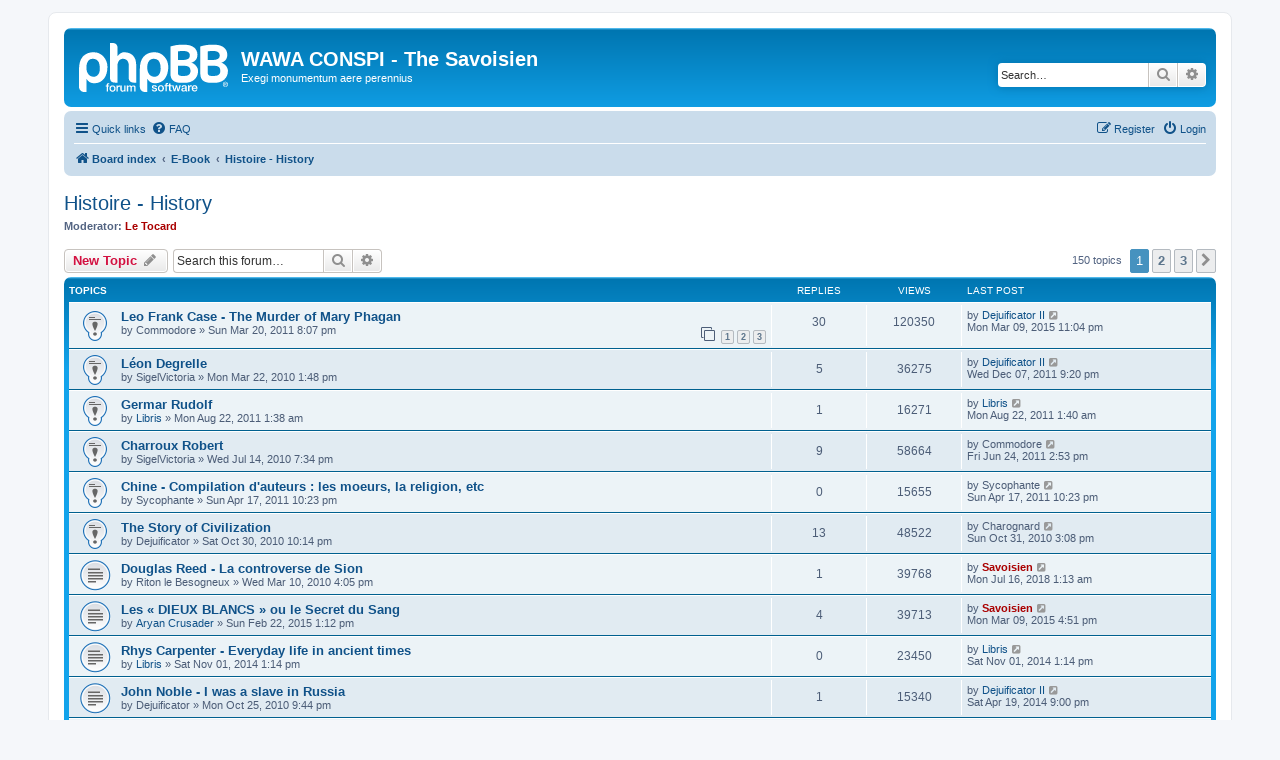

--- FILE ---
content_type: text/html; charset=UTF-8
request_url: https://the-savoisien.com/wawa-conspi/viewforum.php?f=45&sid=0017b34b4088de55e33f8e1e7077da0f
body_size: 10707
content:
<!DOCTYPE html>
<html dir="ltr" lang="en-gb">
<head>
<meta charset="utf-8" />
<meta http-equiv="X-UA-Compatible" content="IE=edge">
<meta name="viewport" content="width=device-width, initial-scale=1" />

<title>Histoire - History - WAWA CONSPI - The Savoisien</title>

	<link rel="alternate" type="application/atom+xml" title="Feed - WAWA CONSPI - The Savoisien" href="/wawa-conspi/app.php/feed?sid=7c32bcf04c256169116aa4b99cba6ad3">			<link rel="alternate" type="application/atom+xml" title="Feed - New Topics" href="/wawa-conspi/app.php/feed/topics?sid=7c32bcf04c256169116aa4b99cba6ad3">		<link rel="alternate" type="application/atom+xml" title="Feed - Forum - Histoire - History" href="/wawa-conspi/app.php/feed/forum/45?sid=7c32bcf04c256169116aa4b99cba6ad3">		
	<link rel="canonical" href="https://the-savoisien.com/wawa-conspi/viewforum.php?f=45">

<!--
	phpBB style name: prosilver
	Based on style:   prosilver (this is the default phpBB3 style)
	Original author:  Tom Beddard ( http://www.subBlue.com/ )
	Modified by:
-->

<link href="./assets/css/font-awesome.min.css?assets_version=2" rel="stylesheet">
<link href="./styles/prosilver/theme/stylesheet.css?assets_version=2" rel="stylesheet">
<link href="./styles/prosilver/theme/en/stylesheet.css?assets_version=2" rel="stylesheet">




<!--[if lte IE 9]>
	<link href="./styles/prosilver/theme/tweaks.css?assets_version=2" rel="stylesheet">
<![endif]-->





</head>
<body id="phpbb" class="nojs notouch section-viewforum ltr ">


<div id="wrap" class="wrap">
	<a id="top" class="top-anchor" accesskey="t"></a>
	<div id="page-header">
		<div class="headerbar" role="banner">
					<div class="inner">

			<div id="site-description" class="site-description">
		<a id="logo" class="logo" href="./index.php?sid=7c32bcf04c256169116aa4b99cba6ad3" title="Board index">
					<span class="site_logo"></span>
				</a>
				<h1>WAWA CONSPI - The Savoisien</h1>
				<p>Exegi monumentum aere perennius</p>
				<p class="skiplink"><a href="#start_here">Skip to content</a></p>
			</div>

									<div id="search-box" class="search-box search-header" role="search">
				<form action="./search.php?sid=7c32bcf04c256169116aa4b99cba6ad3" method="get" id="search">
				<fieldset>
					<input name="keywords" id="keywords" type="search" maxlength="128" title="Search for keywords" class="inputbox search tiny" size="20" value="" placeholder="Search…" />
					<button class="button button-search" type="submit" title="Search">
						<i class="icon fa-search fa-fw" aria-hidden="true"></i><span class="sr-only">Search</span>
					</button>
					<a href="./search.php?sid=7c32bcf04c256169116aa4b99cba6ad3" class="button button-search-end" title="Advanced search">
						<i class="icon fa-cog fa-fw" aria-hidden="true"></i><span class="sr-only">Advanced search</span>
					</a>
					<input type="hidden" name="sid" value="7c32bcf04c256169116aa4b99cba6ad3" />

				</fieldset>
				</form>
			</div>
						
			</div>
					</div>
				<div class="navbar" role="navigation">
	<div class="inner">

	<ul id="nav-main" class="nav-main linklist" role="menubar">

		<li id="quick-links" class="quick-links dropdown-container responsive-menu" data-skip-responsive="true">
			<a href="#" class="dropdown-trigger">
				<i class="icon fa-bars fa-fw" aria-hidden="true"></i><span>Quick links</span>
			</a>
			<div class="dropdown">
				<div class="pointer"><div class="pointer-inner"></div></div>
				<ul class="dropdown-contents" role="menu">
					
											<li class="separator"></li>
																									<li>
								<a href="./search.php?search_id=unanswered&amp;sid=7c32bcf04c256169116aa4b99cba6ad3" role="menuitem">
									<i class="icon fa-file-o fa-fw icon-gray" aria-hidden="true"></i><span>Unanswered topics</span>
								</a>
							</li>
							<li>
								<a href="./search.php?search_id=active_topics&amp;sid=7c32bcf04c256169116aa4b99cba6ad3" role="menuitem">
									<i class="icon fa-file-o fa-fw icon-blue" aria-hidden="true"></i><span>Active topics</span>
								</a>
							</li>
							<li class="separator"></li>
							<li>
								<a href="./search.php?sid=7c32bcf04c256169116aa4b99cba6ad3" role="menuitem">
									<i class="icon fa-search fa-fw" aria-hidden="true"></i><span>Search</span>
								</a>
							</li>
					
										<li class="separator"></li>

									</ul>
			</div>
		</li>

				<li data-skip-responsive="true">
			<a href="/wawa-conspi/app.php/help/faq?sid=7c32bcf04c256169116aa4b99cba6ad3" rel="help" title="Frequently Asked Questions" role="menuitem">
				<i class="icon fa-question-circle fa-fw" aria-hidden="true"></i><span>FAQ</span>
			</a>
		</li>
						
			<li class="rightside"  data-skip-responsive="true">
			<a href="./ucp.php?mode=login&amp;redirect=viewforum.php%3Ff%3D45&amp;sid=7c32bcf04c256169116aa4b99cba6ad3" title="Login" accesskey="x" role="menuitem">
				<i class="icon fa-power-off fa-fw" aria-hidden="true"></i><span>Login</span>
			</a>
		</li>
					<li class="rightside" data-skip-responsive="true">
				<a href="./ucp.php?mode=register&amp;sid=7c32bcf04c256169116aa4b99cba6ad3" role="menuitem">
					<i class="icon fa-pencil-square-o  fa-fw" aria-hidden="true"></i><span>Register</span>
				</a>
			</li>
						</ul>

	<ul id="nav-breadcrumbs" class="nav-breadcrumbs linklist navlinks" role="menubar">
				
		
		<li class="breadcrumbs" itemscope itemtype="https://schema.org/BreadcrumbList">

			
							<span class="crumb" itemtype="https://schema.org/ListItem" itemprop="itemListElement" itemscope><a itemprop="item" href="./index.php?sid=7c32bcf04c256169116aa4b99cba6ad3" accesskey="h" data-navbar-reference="index"><i class="icon fa-home fa-fw"></i><span itemprop="name">Board index</span></a><meta itemprop="position" content="1" /></span>

											
								<span class="crumb" itemtype="https://schema.org/ListItem" itemprop="itemListElement" itemscope data-forum-id="65"><a itemprop="item" href="./viewforum.php?f=65&amp;sid=7c32bcf04c256169116aa4b99cba6ad3"><span itemprop="name">E-Book</span></a><meta itemprop="position" content="2" /></span>
															
								<span class="crumb" itemtype="https://schema.org/ListItem" itemprop="itemListElement" itemscope data-forum-id="45"><a itemprop="item" href="./viewforum.php?f=45&amp;sid=7c32bcf04c256169116aa4b99cba6ad3"><span itemprop="name">Histoire - History</span></a><meta itemprop="position" content="3" /></span>
							
					</li>

		
					<li class="rightside responsive-search">
				<a href="./search.php?sid=7c32bcf04c256169116aa4b99cba6ad3" title="View the advanced search options" role="menuitem">
					<i class="icon fa-search fa-fw" aria-hidden="true"></i><span class="sr-only">Search</span>
				</a>
			</li>
			</ul>

	</div>
</div>
	</div>

	
	<a id="start_here" class="anchor"></a>
	<div id="page-body" class="page-body" role="main">
		
		<h2 class="forum-title"><a href="./viewforum.php?f=45&amp;sid=7c32bcf04c256169116aa4b99cba6ad3">Histoire - History</a></h2>
<div>
	<!-- NOTE: remove the style="display: none" when you want to have the forum description on the forum body -->
		<p><strong>Moderator:</strong> <a href="./memberlist.php?mode=viewprofile&amp;u=105&amp;sid=7c32bcf04c256169116aa4b99cba6ad3" style="color: #AA0000;" class="username-coloured">Le Tocard</a></p></div>



	<div class="action-bar bar-top">

				
		<a href="./posting.php?mode=post&amp;f=45&amp;sid=7c32bcf04c256169116aa4b99cba6ad3" class="button" title="Post a new topic">
							<span>New Topic</span> <i class="icon fa-pencil fa-fw" aria-hidden="true"></i>
					</a>
				
			<div class="search-box" role="search">
			<form method="get" id="forum-search" action="./search.php?sid=7c32bcf04c256169116aa4b99cba6ad3">
			<fieldset>
				<input class="inputbox search tiny" type="search" name="keywords" id="search_keywords" size="20" placeholder="Search this forum…" />
				<button class="button button-search" type="submit" title="Search">
					<i class="icon fa-search fa-fw" aria-hidden="true"></i><span class="sr-only">Search</span>
				</button>
				<a href="./search.php?fid%5B%5D=45&amp;sid=7c32bcf04c256169116aa4b99cba6ad3" class="button button-search-end" title="Advanced search">
					<i class="icon fa-cog fa-fw" aria-hidden="true"></i><span class="sr-only">Advanced search</span>
				</a>
				<input type="hidden" name="fid[0]" value="45" />
<input type="hidden" name="sid" value="7c32bcf04c256169116aa4b99cba6ad3" />

			</fieldset>
			</form>
		</div>
	
	<div class="pagination">
				150 topics
					<ul>
		<li class="active"><span>1</span></li>
				<li><a class="button" href="./viewforum.php?f=45&amp;sid=7c32bcf04c256169116aa4b99cba6ad3&amp;start=50" role="button">2</a></li>
				<li><a class="button" href="./viewforum.php?f=45&amp;sid=7c32bcf04c256169116aa4b99cba6ad3&amp;start=100" role="button">3</a></li>
				<li class="arrow next"><a class="button button-icon-only" href="./viewforum.php?f=45&amp;sid=7c32bcf04c256169116aa4b99cba6ad3&amp;start=50" rel="next" role="button"><i class="icon fa-chevron-right fa-fw" aria-hidden="true"></i><span class="sr-only">Next</span></a></li>
	</ul>
			</div>

	</div>




	
			<div class="forumbg">
		<div class="inner">
		<ul class="topiclist">
			<li class="header">
				<dl class="row-item">
					<dt><div class="list-inner">Topics</div></dt>
					<dd class="posts">Replies</dd>
					<dd class="views">Views</dd>
					<dd class="lastpost"><span>Last post</span></dd>
				</dl>
			</li>
		</ul>
		<ul class="topiclist topics">
	
				<li class="row bg1 sticky">
						<dl class="row-item sticky_read">
				<dt title="No unread posts">
										<div class="list-inner">
																		<a href="./viewtopic.php?t=1538&amp;sid=7c32bcf04c256169116aa4b99cba6ad3" class="topictitle">Leo Frank Case - The Murder of Mary Phagan</a>																								<br />
						
												<div class="responsive-show" style="display: none;">
							Last post by <a href="./memberlist.php?mode=viewprofile&amp;u=94&amp;sid=7c32bcf04c256169116aa4b99cba6ad3" class="username">Dejuificator II</a> &laquo; <a href="./viewtopic.php?p=5300&amp;sid=7c32bcf04c256169116aa4b99cba6ad3#p5300" title="Go to last post"><time datetime="2015-03-09T23:04:47+00:00">Mon Mar 09, 2015 11:04 pm</time></a>
													</div>
														<span class="responsive-show left-box" style="display: none;">Replies: <strong>30</strong></span>
													
						<div class="topic-poster responsive-hide left-box">
																												by <span class="username">Commodore</span> &raquo; <time datetime="2011-03-20T20:07:10+00:00">Sun Mar 20, 2011 8:07 pm</time>
																				</div>

												<div class="pagination">
							<span><i class="icon fa-clone fa-fw" aria-hidden="true"></i></span>
							<ul>
															<li><a class="button" href="./viewtopic.php?t=1538&amp;sid=7c32bcf04c256169116aa4b99cba6ad3">1</a></li>
																							<li><a class="button" href="./viewtopic.php?t=1538&amp;sid=7c32bcf04c256169116aa4b99cba6ad3&amp;start=15">2</a></li>
																							<li><a class="button" href="./viewtopic.php?t=1538&amp;sid=7c32bcf04c256169116aa4b99cba6ad3&amp;start=30">3</a></li>
																																													</ul>
						</div>
						
											</div>
				</dt>
				<dd class="posts">30 <dfn>Replies</dfn></dd>
				<dd class="views">120350 <dfn>Views</dfn></dd>
				<dd class="lastpost">
					<span><dfn>Last post </dfn>by <a href="./memberlist.php?mode=viewprofile&amp;u=94&amp;sid=7c32bcf04c256169116aa4b99cba6ad3" class="username">Dejuificator II</a>													<a href="./viewtopic.php?p=5300&amp;sid=7c32bcf04c256169116aa4b99cba6ad3#p5300" title="Go to last post">
								<i class="icon fa-external-link-square fa-fw icon-lightgray icon-md" aria-hidden="true"></i><span class="sr-only"></span>
							</a>
												<br /><time datetime="2015-03-09T23:04:47+00:00">Mon Mar 09, 2015 11:04 pm</time>
					</span>
				</dd>
			</dl>
					</li>
		
	

	
	
				<li class="row bg2 sticky">
						<dl class="row-item sticky_read">
				<dt title="No unread posts">
										<div class="list-inner">
																		<a href="./viewtopic.php?t=240&amp;sid=7c32bcf04c256169116aa4b99cba6ad3" class="topictitle">Léon Degrelle</a>																								<br />
						
												<div class="responsive-show" style="display: none;">
							Last post by <a href="./memberlist.php?mode=viewprofile&amp;u=94&amp;sid=7c32bcf04c256169116aa4b99cba6ad3" class="username">Dejuificator II</a> &laquo; <a href="./viewtopic.php?p=4260&amp;sid=7c32bcf04c256169116aa4b99cba6ad3#p4260" title="Go to last post"><time datetime="2011-12-07T21:20:15+00:00">Wed Dec 07, 2011 9:20 pm</time></a>
													</div>
														<span class="responsive-show left-box" style="display: none;">Replies: <strong>5</strong></span>
													
						<div class="topic-poster responsive-hide left-box">
																												by <span class="username">SigelVictoria</span> &raquo; <time datetime="2010-03-22T13:48:14+00:00">Mon Mar 22, 2010 1:48 pm</time>
																				</div>

						
											</div>
				</dt>
				<dd class="posts">5 <dfn>Replies</dfn></dd>
				<dd class="views">36275 <dfn>Views</dfn></dd>
				<dd class="lastpost">
					<span><dfn>Last post </dfn>by <a href="./memberlist.php?mode=viewprofile&amp;u=94&amp;sid=7c32bcf04c256169116aa4b99cba6ad3" class="username">Dejuificator II</a>													<a href="./viewtopic.php?p=4260&amp;sid=7c32bcf04c256169116aa4b99cba6ad3#p4260" title="Go to last post">
								<i class="icon fa-external-link-square fa-fw icon-lightgray icon-md" aria-hidden="true"></i><span class="sr-only"></span>
							</a>
												<br /><time datetime="2011-12-07T21:20:15+00:00">Wed Dec 07, 2011 9:20 pm</time>
					</span>
				</dd>
			</dl>
					</li>
		
	

	
	
				<li class="row bg1 sticky">
						<dl class="row-item sticky_read">
				<dt title="No unread posts">
										<div class="list-inner">
																		<a href="./viewtopic.php?t=1987&amp;sid=7c32bcf04c256169116aa4b99cba6ad3" class="topictitle">Germar Rudolf</a>																								<br />
						
												<div class="responsive-show" style="display: none;">
							Last post by <a href="./memberlist.php?mode=viewprofile&amp;u=97&amp;sid=7c32bcf04c256169116aa4b99cba6ad3" class="username">Libris</a> &laquo; <a href="./viewtopic.php?p=4040&amp;sid=7c32bcf04c256169116aa4b99cba6ad3#p4040" title="Go to last post"><time datetime="2011-08-22T01:40:42+00:00">Mon Aug 22, 2011 1:40 am</time></a>
													</div>
														<span class="responsive-show left-box" style="display: none;">Replies: <strong>1</strong></span>
													
						<div class="topic-poster responsive-hide left-box">
																												by <a href="./memberlist.php?mode=viewprofile&amp;u=97&amp;sid=7c32bcf04c256169116aa4b99cba6ad3" class="username">Libris</a> &raquo; <time datetime="2011-08-22T01:38:53+00:00">Mon Aug 22, 2011 1:38 am</time>
																				</div>

						
											</div>
				</dt>
				<dd class="posts">1 <dfn>Replies</dfn></dd>
				<dd class="views">16271 <dfn>Views</dfn></dd>
				<dd class="lastpost">
					<span><dfn>Last post </dfn>by <a href="./memberlist.php?mode=viewprofile&amp;u=97&amp;sid=7c32bcf04c256169116aa4b99cba6ad3" class="username">Libris</a>													<a href="./viewtopic.php?p=4040&amp;sid=7c32bcf04c256169116aa4b99cba6ad3#p4040" title="Go to last post">
								<i class="icon fa-external-link-square fa-fw icon-lightgray icon-md" aria-hidden="true"></i><span class="sr-only"></span>
							</a>
												<br /><time datetime="2011-08-22T01:40:42+00:00">Mon Aug 22, 2011 1:40 am</time>
					</span>
				</dd>
			</dl>
					</li>
		
	

	
	
				<li class="row bg2 sticky">
						<dl class="row-item sticky_read">
				<dt title="No unread posts">
										<div class="list-inner">
																		<a href="./viewtopic.php?t=701&amp;sid=7c32bcf04c256169116aa4b99cba6ad3" class="topictitle">Charroux Robert</a>																								<br />
						
												<div class="responsive-show" style="display: none;">
							Last post by <span class="username">Commodore</span> &laquo; <a href="./viewtopic.php?p=3659&amp;sid=7c32bcf04c256169116aa4b99cba6ad3#p3659" title="Go to last post"><time datetime="2011-06-24T14:53:14+00:00">Fri Jun 24, 2011 2:53 pm</time></a>
													</div>
														<span class="responsive-show left-box" style="display: none;">Replies: <strong>9</strong></span>
													
						<div class="topic-poster responsive-hide left-box">
																												by <span class="username">SigelVictoria</span> &raquo; <time datetime="2010-07-14T19:34:01+00:00">Wed Jul 14, 2010 7:34 pm</time>
																				</div>

						
											</div>
				</dt>
				<dd class="posts">9 <dfn>Replies</dfn></dd>
				<dd class="views">58664 <dfn>Views</dfn></dd>
				<dd class="lastpost">
					<span><dfn>Last post </dfn>by <span class="username">Commodore</span>													<a href="./viewtopic.php?p=3659&amp;sid=7c32bcf04c256169116aa4b99cba6ad3#p3659" title="Go to last post">
								<i class="icon fa-external-link-square fa-fw icon-lightgray icon-md" aria-hidden="true"></i><span class="sr-only"></span>
							</a>
												<br /><time datetime="2011-06-24T14:53:14+00:00">Fri Jun 24, 2011 2:53 pm</time>
					</span>
				</dd>
			</dl>
					</li>
		
	

	
	
				<li class="row bg1 sticky">
						<dl class="row-item sticky_read">
				<dt title="No unread posts">
										<div class="list-inner">
																		<a href="./viewtopic.php?t=1585&amp;sid=7c32bcf04c256169116aa4b99cba6ad3" class="topictitle">Chine - Compilation d'auteurs : les moeurs, la religion, etc</a>																								<br />
						
												<div class="responsive-show" style="display: none;">
							Last post by <span class="username">Sycophante</span> &laquo; <a href="./viewtopic.php?p=2975&amp;sid=7c32bcf04c256169116aa4b99cba6ad3#p2975" title="Go to last post"><time datetime="2011-04-17T22:23:58+00:00">Sun Apr 17, 2011 10:23 pm</time></a>
													</div>
													
						<div class="topic-poster responsive-hide left-box">
																												by <span class="username">Sycophante</span> &raquo; <time datetime="2011-04-17T22:23:58+00:00">Sun Apr 17, 2011 10:23 pm</time>
																				</div>

						
											</div>
				</dt>
				<dd class="posts">0 <dfn>Replies</dfn></dd>
				<dd class="views">15655 <dfn>Views</dfn></dd>
				<dd class="lastpost">
					<span><dfn>Last post </dfn>by <span class="username">Sycophante</span>													<a href="./viewtopic.php?p=2975&amp;sid=7c32bcf04c256169116aa4b99cba6ad3#p2975" title="Go to last post">
								<i class="icon fa-external-link-square fa-fw icon-lightgray icon-md" aria-hidden="true"></i><span class="sr-only"></span>
							</a>
												<br /><time datetime="2011-04-17T22:23:58+00:00">Sun Apr 17, 2011 10:23 pm</time>
					</span>
				</dd>
			</dl>
					</li>
		
	

	
	
				<li class="row bg2 sticky">
						<dl class="row-item sticky_read">
				<dt title="No unread posts">
										<div class="list-inner">
																		<a href="./viewtopic.php?t=1037&amp;sid=7c32bcf04c256169116aa4b99cba6ad3" class="topictitle">The Story of Civilization</a>																								<br />
						
												<div class="responsive-show" style="display: none;">
							Last post by <span class="username">Charognard</span> &laquo; <a href="./viewtopic.php?p=1855&amp;sid=7c32bcf04c256169116aa4b99cba6ad3#p1855" title="Go to last post"><time datetime="2010-10-31T15:08:51+00:00">Sun Oct 31, 2010 3:08 pm</time></a>
													</div>
														<span class="responsive-show left-box" style="display: none;">Replies: <strong>13</strong></span>
													
						<div class="topic-poster responsive-hide left-box">
																												by <span class="username">Dejuificator</span> &raquo; <time datetime="2010-10-30T22:14:35+00:00">Sat Oct 30, 2010 10:14 pm</time>
																				</div>

						
											</div>
				</dt>
				<dd class="posts">13 <dfn>Replies</dfn></dd>
				<dd class="views">48522 <dfn>Views</dfn></dd>
				<dd class="lastpost">
					<span><dfn>Last post </dfn>by <span class="username">Charognard</span>													<a href="./viewtopic.php?p=1855&amp;sid=7c32bcf04c256169116aa4b99cba6ad3#p1855" title="Go to last post">
								<i class="icon fa-external-link-square fa-fw icon-lightgray icon-md" aria-hidden="true"></i><span class="sr-only"></span>
							</a>
												<br /><time datetime="2010-10-31T15:08:51+00:00">Sun Oct 31, 2010 3:08 pm</time>
					</span>
				</dd>
			</dl>
					</li>
		
	

	
	
				<li class="row bg1">
						<dl class="row-item topic_read">
				<dt title="No unread posts">
										<div class="list-inner">
																		<a href="./viewtopic.php?t=84&amp;sid=7c32bcf04c256169116aa4b99cba6ad3" class="topictitle">Douglas Reed - La controverse de Sion</a>																								<br />
						
												<div class="responsive-show" style="display: none;">
							Last post by <a href="./memberlist.php?mode=viewprofile&amp;u=2&amp;sid=7c32bcf04c256169116aa4b99cba6ad3" style="color: #AA0000;" class="username-coloured">Savoisien</a> &laquo; <a href="./viewtopic.php?p=5399&amp;sid=7c32bcf04c256169116aa4b99cba6ad3#p5399" title="Go to last post"><time datetime="2018-07-16T01:13:51+00:00">Mon Jul 16, 2018 1:13 am</time></a>
													</div>
														<span class="responsive-show left-box" style="display: none;">Replies: <strong>1</strong></span>
													
						<div class="topic-poster responsive-hide left-box">
																												by <span class="username">Riton le Besogneux</span> &raquo; <time datetime="2010-03-10T16:05:45+00:00">Wed Mar 10, 2010 4:05 pm</time>
																				</div>

						
											</div>
				</dt>
				<dd class="posts">1 <dfn>Replies</dfn></dd>
				<dd class="views">39768 <dfn>Views</dfn></dd>
				<dd class="lastpost">
					<span><dfn>Last post </dfn>by <a href="./memberlist.php?mode=viewprofile&amp;u=2&amp;sid=7c32bcf04c256169116aa4b99cba6ad3" style="color: #AA0000;" class="username-coloured">Savoisien</a>													<a href="./viewtopic.php?p=5399&amp;sid=7c32bcf04c256169116aa4b99cba6ad3#p5399" title="Go to last post">
								<i class="icon fa-external-link-square fa-fw icon-lightgray icon-md" aria-hidden="true"></i><span class="sr-only"></span>
							</a>
												<br /><time datetime="2018-07-16T01:13:51+00:00">Mon Jul 16, 2018 1:13 am</time>
					</span>
				</dd>
			</dl>
					</li>
		
	

	
	
				<li class="row bg2">
						<dl class="row-item topic_read">
				<dt title="No unread posts">
										<div class="list-inner">
																		<a href="./viewtopic.php?t=2484&amp;sid=7c32bcf04c256169116aa4b99cba6ad3" class="topictitle">Les « DIEUX BLANCS » ou le Secret du Sang</a>																								<br />
						
												<div class="responsive-show" style="display: none;">
							Last post by <a href="./memberlist.php?mode=viewprofile&amp;u=2&amp;sid=7c32bcf04c256169116aa4b99cba6ad3" style="color: #AA0000;" class="username-coloured">Savoisien</a> &laquo; <a href="./viewtopic.php?p=5283&amp;sid=7c32bcf04c256169116aa4b99cba6ad3#p5283" title="Go to last post"><time datetime="2015-03-09T16:51:51+00:00">Mon Mar 09, 2015 4:51 pm</time></a>
													</div>
														<span class="responsive-show left-box" style="display: none;">Replies: <strong>4</strong></span>
													
						<div class="topic-poster responsive-hide left-box">
																												by <a href="./memberlist.php?mode=viewprofile&amp;u=100&amp;sid=7c32bcf04c256169116aa4b99cba6ad3" class="username">Aryan Crusader</a> &raquo; <time datetime="2015-02-22T13:12:55+00:00">Sun Feb 22, 2015 1:12 pm</time>
																				</div>

						
											</div>
				</dt>
				<dd class="posts">4 <dfn>Replies</dfn></dd>
				<dd class="views">39713 <dfn>Views</dfn></dd>
				<dd class="lastpost">
					<span><dfn>Last post </dfn>by <a href="./memberlist.php?mode=viewprofile&amp;u=2&amp;sid=7c32bcf04c256169116aa4b99cba6ad3" style="color: #AA0000;" class="username-coloured">Savoisien</a>													<a href="./viewtopic.php?p=5283&amp;sid=7c32bcf04c256169116aa4b99cba6ad3#p5283" title="Go to last post">
								<i class="icon fa-external-link-square fa-fw icon-lightgray icon-md" aria-hidden="true"></i><span class="sr-only"></span>
							</a>
												<br /><time datetime="2015-03-09T16:51:51+00:00">Mon Mar 09, 2015 4:51 pm</time>
					</span>
				</dd>
			</dl>
					</li>
		
	

	
	
				<li class="row bg1">
						<dl class="row-item topic_read">
				<dt title="No unread posts">
										<div class="list-inner">
																		<a href="./viewtopic.php?t=2469&amp;sid=7c32bcf04c256169116aa4b99cba6ad3" class="topictitle">Rhys Carpenter - Everyday life in ancient times</a>																								<br />
						
												<div class="responsive-show" style="display: none;">
							Last post by <a href="./memberlist.php?mode=viewprofile&amp;u=97&amp;sid=7c32bcf04c256169116aa4b99cba6ad3" class="username">Libris</a> &laquo; <a href="./viewtopic.php?p=5232&amp;sid=7c32bcf04c256169116aa4b99cba6ad3#p5232" title="Go to last post"><time datetime="2014-11-01T13:14:00+00:00">Sat Nov 01, 2014 1:14 pm</time></a>
													</div>
													
						<div class="topic-poster responsive-hide left-box">
																												by <a href="./memberlist.php?mode=viewprofile&amp;u=97&amp;sid=7c32bcf04c256169116aa4b99cba6ad3" class="username">Libris</a> &raquo; <time datetime="2014-11-01T13:14:00+00:00">Sat Nov 01, 2014 1:14 pm</time>
																				</div>

						
											</div>
				</dt>
				<dd class="posts">0 <dfn>Replies</dfn></dd>
				<dd class="views">23450 <dfn>Views</dfn></dd>
				<dd class="lastpost">
					<span><dfn>Last post </dfn>by <a href="./memberlist.php?mode=viewprofile&amp;u=97&amp;sid=7c32bcf04c256169116aa4b99cba6ad3" class="username">Libris</a>													<a href="./viewtopic.php?p=5232&amp;sid=7c32bcf04c256169116aa4b99cba6ad3#p5232" title="Go to last post">
								<i class="icon fa-external-link-square fa-fw icon-lightgray icon-md" aria-hidden="true"></i><span class="sr-only"></span>
							</a>
												<br /><time datetime="2014-11-01T13:14:00+00:00">Sat Nov 01, 2014 1:14 pm</time>
					</span>
				</dd>
			</dl>
					</li>
		
	

	
	
				<li class="row bg2">
						<dl class="row-item topic_read">
				<dt title="No unread posts">
										<div class="list-inner">
																		<a href="./viewtopic.php?t=1013&amp;sid=7c32bcf04c256169116aa4b99cba6ad3" class="topictitle">John Noble - I was a slave in Russia</a>																								<br />
						
												<div class="responsive-show" style="display: none;">
							Last post by <a href="./memberlist.php?mode=viewprofile&amp;u=94&amp;sid=7c32bcf04c256169116aa4b99cba6ad3" class="username">Dejuificator II</a> &laquo; <a href="./viewtopic.php?p=5190&amp;sid=7c32bcf04c256169116aa4b99cba6ad3#p5190" title="Go to last post"><time datetime="2014-04-19T21:00:22+00:00">Sat Apr 19, 2014 9:00 pm</time></a>
													</div>
														<span class="responsive-show left-box" style="display: none;">Replies: <strong>1</strong></span>
													
						<div class="topic-poster responsive-hide left-box">
																												by <span class="username">Dejuificator</span> &raquo; <time datetime="2010-10-25T21:44:49+00:00">Mon Oct 25, 2010 9:44 pm</time>
																				</div>

						
											</div>
				</dt>
				<dd class="posts">1 <dfn>Replies</dfn></dd>
				<dd class="views">15340 <dfn>Views</dfn></dd>
				<dd class="lastpost">
					<span><dfn>Last post </dfn>by <a href="./memberlist.php?mode=viewprofile&amp;u=94&amp;sid=7c32bcf04c256169116aa4b99cba6ad3" class="username">Dejuificator II</a>													<a href="./viewtopic.php?p=5190&amp;sid=7c32bcf04c256169116aa4b99cba6ad3#p5190" title="Go to last post">
								<i class="icon fa-external-link-square fa-fw icon-lightgray icon-md" aria-hidden="true"></i><span class="sr-only"></span>
							</a>
												<br /><time datetime="2014-04-19T21:00:22+00:00">Sat Apr 19, 2014 9:00 pm</time>
					</span>
				</dd>
			</dl>
					</li>
		
	

	
	
				<li class="row bg1">
						<dl class="row-item topic_read">
				<dt title="No unread posts">
										<div class="list-inner">
																		<a href="./viewtopic.php?t=2438&amp;sid=7c32bcf04c256169116aa4b99cba6ad3" class="topictitle">Charles Hapgood - Maps of the ancient sea kings</a>																								<br />
						
												<div class="responsive-show" style="display: none;">
							Last post by <a href="./memberlist.php?mode=viewprofile&amp;u=94&amp;sid=7c32bcf04c256169116aa4b99cba6ad3" class="username">Dejuificator II</a> &laquo; <a href="./viewtopic.php?p=5168&amp;sid=7c32bcf04c256169116aa4b99cba6ad3#p5168" title="Go to last post"><time datetime="2014-02-13T00:59:58+00:00">Thu Feb 13, 2014 12:59 am</time></a>
													</div>
														<span class="responsive-show left-box" style="display: none;">Replies: <strong>1</strong></span>
													
						<div class="topic-poster responsive-hide left-box">
																												by <a href="./memberlist.php?mode=viewprofile&amp;u=94&amp;sid=7c32bcf04c256169116aa4b99cba6ad3" class="username">Dejuificator II</a> &raquo; <time datetime="2014-02-13T00:33:17+00:00">Thu Feb 13, 2014 12:33 am</time>
																				</div>

						
											</div>
				</dt>
				<dd class="posts">1 <dfn>Replies</dfn></dd>
				<dd class="views">66749 <dfn>Views</dfn></dd>
				<dd class="lastpost">
					<span><dfn>Last post </dfn>by <a href="./memberlist.php?mode=viewprofile&amp;u=94&amp;sid=7c32bcf04c256169116aa4b99cba6ad3" class="username">Dejuificator II</a>													<a href="./viewtopic.php?p=5168&amp;sid=7c32bcf04c256169116aa4b99cba6ad3#p5168" title="Go to last post">
								<i class="icon fa-external-link-square fa-fw icon-lightgray icon-md" aria-hidden="true"></i><span class="sr-only"></span>
							</a>
												<br /><time datetime="2014-02-13T00:59:58+00:00">Thu Feb 13, 2014 12:59 am</time>
					</span>
				</dd>
			</dl>
					</li>
		
	

	
	
				<li class="row bg2">
						<dl class="row-item topic_read">
				<dt title="No unread posts">
										<div class="list-inner">
																		<a href="./viewtopic.php?t=2415&amp;sid=7c32bcf04c256169116aa4b99cba6ad3" class="topictitle">Hervé Ryssen - L'Afrique en slip - Afrique du Sud - Nelson M</a>																								<br />
						
												<div class="responsive-show" style="display: none;">
							Last post by <a href="./memberlist.php?mode=viewprofile&amp;u=97&amp;sid=7c32bcf04c256169116aa4b99cba6ad3" class="username">Libris</a> &laquo; <a href="./viewtopic.php?p=5084&amp;sid=7c32bcf04c256169116aa4b99cba6ad3#p5084" title="Go to last post"><time datetime="2013-12-11T16:02:13+00:00">Wed Dec 11, 2013 4:02 pm</time></a>
													</div>
														<span class="responsive-show left-box" style="display: none;">Replies: <strong>15</strong></span>
													
						<div class="topic-poster responsive-hide left-box">
																												by <a href="./memberlist.php?mode=viewprofile&amp;u=94&amp;sid=7c32bcf04c256169116aa4b99cba6ad3" class="username">Dejuificator II</a> &raquo; <time datetime="2013-12-07T01:45:11+00:00">Sat Dec 07, 2013 1:45 am</time>
																				</div>

												<div class="pagination">
							<span><i class="icon fa-clone fa-fw" aria-hidden="true"></i></span>
							<ul>
															<li><a class="button" href="./viewtopic.php?t=2415&amp;sid=7c32bcf04c256169116aa4b99cba6ad3">1</a></li>
																							<li><a class="button" href="./viewtopic.php?t=2415&amp;sid=7c32bcf04c256169116aa4b99cba6ad3&amp;start=15">2</a></li>
																																													</ul>
						</div>
						
											</div>
				</dt>
				<dd class="posts">15 <dfn>Replies</dfn></dd>
				<dd class="views">75293 <dfn>Views</dfn></dd>
				<dd class="lastpost">
					<span><dfn>Last post </dfn>by <a href="./memberlist.php?mode=viewprofile&amp;u=97&amp;sid=7c32bcf04c256169116aa4b99cba6ad3" class="username">Libris</a>													<a href="./viewtopic.php?p=5084&amp;sid=7c32bcf04c256169116aa4b99cba6ad3#p5084" title="Go to last post">
								<i class="icon fa-external-link-square fa-fw icon-lightgray icon-md" aria-hidden="true"></i><span class="sr-only"></span>
							</a>
												<br /><time datetime="2013-12-11T16:02:13+00:00">Wed Dec 11, 2013 4:02 pm</time>
					</span>
				</dd>
			</dl>
					</li>
		
	

	
	
				<li class="row bg1">
						<dl class="row-item topic_read">
				<dt title="No unread posts">
										<div class="list-inner">
																		<a href="./viewtopic.php?t=321&amp;sid=7c32bcf04c256169116aa4b99cba6ad3" class="topictitle">Eugène Terre'Blanche</a>																								<br />
						
												<div class="responsive-show" style="display: none;">
							Last post by <a href="./memberlist.php?mode=viewprofile&amp;u=97&amp;sid=7c32bcf04c256169116aa4b99cba6ad3" class="username">Libris</a> &laquo; <a href="./viewtopic.php?p=5059&amp;sid=7c32bcf04c256169116aa4b99cba6ad3#p5059" title="Go to last post"><time datetime="2013-11-21T14:27:32+00:00">Thu Nov 21, 2013 2:27 pm</time></a>
													</div>
														<span class="responsive-show left-box" style="display: none;">Replies: <strong>7</strong></span>
													
						<div class="topic-poster responsive-hide left-box">
																												by <span class="username">MimilleLaBordille</span> &raquo; <time datetime="2010-04-13T10:16:38+00:00">Tue Apr 13, 2010 10:16 am</time>
																				</div>

						
											</div>
				</dt>
				<dd class="posts">7 <dfn>Replies</dfn></dd>
				<dd class="views">36442 <dfn>Views</dfn></dd>
				<dd class="lastpost">
					<span><dfn>Last post </dfn>by <a href="./memberlist.php?mode=viewprofile&amp;u=97&amp;sid=7c32bcf04c256169116aa4b99cba6ad3" class="username">Libris</a>													<a href="./viewtopic.php?p=5059&amp;sid=7c32bcf04c256169116aa4b99cba6ad3#p5059" title="Go to last post">
								<i class="icon fa-external-link-square fa-fw icon-lightgray icon-md" aria-hidden="true"></i><span class="sr-only"></span>
							</a>
												<br /><time datetime="2013-11-21T14:27:32+00:00">Thu Nov 21, 2013 2:27 pm</time>
					</span>
				</dd>
			</dl>
					</li>
		
	

	
	
				<li class="row bg2">
						<dl class="row-item topic_read">
				<dt title="No unread posts">
										<div class="list-inner">
																		<a href="./viewtopic.php?t=2156&amp;sid=7c32bcf04c256169116aa4b99cba6ad3" class="topictitle">The grave diggers of Russia</a>																								<br />
						
												<div class="responsive-show" style="display: none;">
							Last post by <a href="./memberlist.php?mode=viewprofile&amp;u=100&amp;sid=7c32bcf04c256169116aa4b99cba6ad3" class="username">Aryan Crusader</a> &laquo; <a href="./viewtopic.php?p=4910&amp;sid=7c32bcf04c256169116aa4b99cba6ad3#p4910" title="Go to last post"><time datetime="2013-10-11T23:00:19+00:00">Fri Oct 11, 2013 11:00 pm</time></a>
													</div>
														<span class="responsive-show left-box" style="display: none;">Replies: <strong>2</strong></span>
													
						<div class="topic-poster responsive-hide left-box">
																												by <a href="./memberlist.php?mode=viewprofile&amp;u=97&amp;sid=7c32bcf04c256169116aa4b99cba6ad3" class="username">Libris</a> &raquo; <time datetime="2011-12-13T22:59:30+00:00">Tue Dec 13, 2011 10:59 pm</time>
																				</div>

						
											</div>
				</dt>
				<dd class="posts">2 <dfn>Replies</dfn></dd>
				<dd class="views">19181 <dfn>Views</dfn></dd>
				<dd class="lastpost">
					<span><dfn>Last post </dfn>by <a href="./memberlist.php?mode=viewprofile&amp;u=100&amp;sid=7c32bcf04c256169116aa4b99cba6ad3" class="username">Aryan Crusader</a>													<a href="./viewtopic.php?p=4910&amp;sid=7c32bcf04c256169116aa4b99cba6ad3#p4910" title="Go to last post">
								<i class="icon fa-external-link-square fa-fw icon-lightgray icon-md" aria-hidden="true"></i><span class="sr-only"></span>
							</a>
												<br /><time datetime="2013-10-11T23:00:19+00:00">Fri Oct 11, 2013 11:00 pm</time>
					</span>
				</dd>
			</dl>
					</li>
		
	

	
	
				<li class="row bg1">
						<dl class="row-item topic_read">
				<dt title="No unread posts">
										<div class="list-inner">
																		<a href="./viewtopic.php?t=2406&amp;sid=7c32bcf04c256169116aa4b99cba6ad3" class="topictitle">Pierre Navarre (Fontaine) - Saint Pétrole - Roman syrien ...</a>																								<br />
						
												<div class="responsive-show" style="display: none;">
							Last post by <span class="username">Sycophante</span> &laquo; <a href="./viewtopic.php?p=4900&amp;sid=7c32bcf04c256169116aa4b99cba6ad3#p4900" title="Go to last post"><time datetime="2013-09-22T22:39:39+00:00">Sun Sep 22, 2013 10:39 pm</time></a>
													</div>
													
						<div class="topic-poster responsive-hide left-box">
																												by <span class="username">Sycophante</span> &raquo; <time datetime="2013-09-22T22:39:39+00:00">Sun Sep 22, 2013 10:39 pm</time>
																				</div>

						
											</div>
				</dt>
				<dd class="posts">0 <dfn>Replies</dfn></dd>
				<dd class="views">11651 <dfn>Views</dfn></dd>
				<dd class="lastpost">
					<span><dfn>Last post </dfn>by <span class="username">Sycophante</span>													<a href="./viewtopic.php?p=4900&amp;sid=7c32bcf04c256169116aa4b99cba6ad3#p4900" title="Go to last post">
								<i class="icon fa-external-link-square fa-fw icon-lightgray icon-md" aria-hidden="true"></i><span class="sr-only"></span>
							</a>
												<br /><time datetime="2013-09-22T22:39:39+00:00">Sun Sep 22, 2013 10:39 pm</time>
					</span>
				</dd>
			</dl>
					</li>
		
	

	
	
				<li class="row bg2">
						<dl class="row-item topic_read">
				<dt title="No unread posts">
										<div class="list-inner">
																		<a href="./viewtopic.php?t=1727&amp;sid=7c32bcf04c256169116aa4b99cba6ad3" class="topictitle">Henri Roques - The Confessions of Kurt Gerstein</a>																								<br />
						
												<div class="responsive-show" style="display: none;">
							Last post by <a href="./memberlist.php?mode=viewprofile&amp;u=100&amp;sid=7c32bcf04c256169116aa4b99cba6ad3" class="username">Aryan Crusader</a> &laquo; <a href="./viewtopic.php?p=4856&amp;sid=7c32bcf04c256169116aa4b99cba6ad3#p4856" title="Go to last post"><time datetime="2013-06-23T18:35:25+00:00">Sun Jun 23, 2013 6:35 pm</time></a>
													</div>
														<span class="responsive-show left-box" style="display: none;">Replies: <strong>1</strong></span>
													
						<div class="topic-poster responsive-hide left-box">
																												by <span class="username">Commodore</span> &raquo; <time datetime="2011-05-19T15:59:19+00:00">Thu May 19, 2011 3:59 pm</time>
																				</div>

						
											</div>
				</dt>
				<dd class="posts">1 <dfn>Replies</dfn></dd>
				<dd class="views">15096 <dfn>Views</dfn></dd>
				<dd class="lastpost">
					<span><dfn>Last post </dfn>by <a href="./memberlist.php?mode=viewprofile&amp;u=100&amp;sid=7c32bcf04c256169116aa4b99cba6ad3" class="username">Aryan Crusader</a>													<a href="./viewtopic.php?p=4856&amp;sid=7c32bcf04c256169116aa4b99cba6ad3#p4856" title="Go to last post">
								<i class="icon fa-external-link-square fa-fw icon-lightgray icon-md" aria-hidden="true"></i><span class="sr-only"></span>
							</a>
												<br /><time datetime="2013-06-23T18:35:25+00:00">Sun Jun 23, 2013 6:35 pm</time>
					</span>
				</dd>
			</dl>
					</li>
		
	

	
	
				<li class="row bg1">
						<dl class="row-item topic_read">
				<dt title="No unread posts">
										<div class="list-inner">
																		<a href="./viewtopic.php?t=1429&amp;sid=7c32bcf04c256169116aa4b99cba6ad3" class="topictitle">Lanin E. B. - Les juifs de Russie ...</a>																								<br />
						
												<div class="responsive-show" style="display: none;">
							Last post by <a href="./memberlist.php?mode=viewprofile&amp;u=94&amp;sid=7c32bcf04c256169116aa4b99cba6ad3" class="username">Dejuificator II</a> &laquo; <a href="./viewtopic.php?p=4776&amp;sid=7c32bcf04c256169116aa4b99cba6ad3#p4776" title="Go to last post"><time datetime="2013-04-16T23:57:48+00:00">Tue Apr 16, 2013 11:57 pm</time></a>
													</div>
														<span class="responsive-show left-box" style="display: none;">Replies: <strong>1</strong></span>
													
						<div class="topic-poster responsive-hide left-box">
																												by <span class="username">MimilleLaBordille</span> &raquo; <time datetime="2011-01-27T23:13:06+00:00">Thu Jan 27, 2011 11:13 pm</time>
																				</div>

						
											</div>
				</dt>
				<dd class="posts">1 <dfn>Replies</dfn></dd>
				<dd class="views">14532 <dfn>Views</dfn></dd>
				<dd class="lastpost">
					<span><dfn>Last post </dfn>by <a href="./memberlist.php?mode=viewprofile&amp;u=94&amp;sid=7c32bcf04c256169116aa4b99cba6ad3" class="username">Dejuificator II</a>													<a href="./viewtopic.php?p=4776&amp;sid=7c32bcf04c256169116aa4b99cba6ad3#p4776" title="Go to last post">
								<i class="icon fa-external-link-square fa-fw icon-lightgray icon-md" aria-hidden="true"></i><span class="sr-only"></span>
							</a>
												<br /><time datetime="2013-04-16T23:57:48+00:00">Tue Apr 16, 2013 11:57 pm</time>
					</span>
				</dd>
			</dl>
					</li>
		
	

	
	
				<li class="row bg2">
						<dl class="row-item topic_read">
				<dt title="No unread posts">
										<div class="list-inner">
																		<a href="./viewtopic.php?t=1998&amp;sid=7c32bcf04c256169116aa4b99cba6ad3" class="topictitle">Koestler Arthur - La treizième tribu, l'empire khazar et son</a>																								<br />
						
												<div class="responsive-show" style="display: none;">
							Last post by <a href="./memberlist.php?mode=viewprofile&amp;u=97&amp;sid=7c32bcf04c256169116aa4b99cba6ad3" class="username">Libris</a> &laquo; <a href="./viewtopic.php?p=4592&amp;sid=7c32bcf04c256169116aa4b99cba6ad3#p4592" title="Go to last post"><time datetime="2012-01-19T15:23:16+00:00">Thu Jan 19, 2012 3:23 pm</time></a>
													</div>
														<span class="responsive-show left-box" style="display: none;">Replies: <strong>1</strong></span>
													
						<div class="topic-poster responsive-hide left-box">
																												by <a href="./memberlist.php?mode=viewprofile&amp;u=94&amp;sid=7c32bcf04c256169116aa4b99cba6ad3" class="username">Dejuificator II</a> &raquo; <time datetime="2011-08-25T14:19:29+00:00">Thu Aug 25, 2011 2:19 pm</time>
																				</div>

						
											</div>
				</dt>
				<dd class="posts">1 <dfn>Replies</dfn></dd>
				<dd class="views">16304 <dfn>Views</dfn></dd>
				<dd class="lastpost">
					<span><dfn>Last post </dfn>by <a href="./memberlist.php?mode=viewprofile&amp;u=97&amp;sid=7c32bcf04c256169116aa4b99cba6ad3" class="username">Libris</a>													<a href="./viewtopic.php?p=4592&amp;sid=7c32bcf04c256169116aa4b99cba6ad3#p4592" title="Go to last post">
								<i class="icon fa-external-link-square fa-fw icon-lightgray icon-md" aria-hidden="true"></i><span class="sr-only"></span>
							</a>
												<br /><time datetime="2012-01-19T15:23:16+00:00">Thu Jan 19, 2012 3:23 pm</time>
					</span>
				</dd>
			</dl>
					</li>
		
	

	
	
				<li class="row bg1">
						<dl class="row-item topic_read">
				<dt title="No unread posts">
										<div class="list-inner">
																		<a href="./viewtopic.php?t=2300&amp;sid=7c32bcf04c256169116aa4b99cba6ad3" class="topictitle">Encyclopedia of World Cultures</a>																								<br />
						
												<div class="responsive-show" style="display: none;">
							Last post by <a href="./memberlist.php?mode=viewprofile&amp;u=97&amp;sid=7c32bcf04c256169116aa4b99cba6ad3" class="username">Libris</a> &laquo; <a href="./viewtopic.php?p=4582&amp;sid=7c32bcf04c256169116aa4b99cba6ad3#p4582" title="Go to last post"><time datetime="2012-01-17T02:13:54+00:00">Tue Jan 17, 2012 2:13 am</time></a>
													</div>
													
						<div class="topic-poster responsive-hide left-box">
																												by <a href="./memberlist.php?mode=viewprofile&amp;u=97&amp;sid=7c32bcf04c256169116aa4b99cba6ad3" class="username">Libris</a> &raquo; <time datetime="2012-01-17T02:13:54+00:00">Tue Jan 17, 2012 2:13 am</time>
																				</div>

						
											</div>
				</dt>
				<dd class="posts">0 <dfn>Replies</dfn></dd>
				<dd class="views">11836 <dfn>Views</dfn></dd>
				<dd class="lastpost">
					<span><dfn>Last post </dfn>by <a href="./memberlist.php?mode=viewprofile&amp;u=97&amp;sid=7c32bcf04c256169116aa4b99cba6ad3" class="username">Libris</a>													<a href="./viewtopic.php?p=4582&amp;sid=7c32bcf04c256169116aa4b99cba6ad3#p4582" title="Go to last post">
								<i class="icon fa-external-link-square fa-fw icon-lightgray icon-md" aria-hidden="true"></i><span class="sr-only"></span>
							</a>
												<br /><time datetime="2012-01-17T02:13:54+00:00">Tue Jan 17, 2012 2:13 am</time>
					</span>
				</dd>
			</dl>
					</li>
		
	

	
	
				<li class="row bg2">
						<dl class="row-item topic_read">
				<dt title="No unread posts">
										<div class="list-inner">
																		<a href="./viewtopic.php?t=2077&amp;sid=7c32bcf04c256169116aa4b99cba6ad3" class="topictitle">The Comittee for Truth in History - The Six Million Reconsid</a>																								<br />
						
												<div class="responsive-show" style="display: none;">
							Last post by <a href="./memberlist.php?mode=viewprofile&amp;u=2&amp;sid=7c32bcf04c256169116aa4b99cba6ad3" style="color: #AA0000;" class="username-coloured">Savoisien</a> &laquo; <a href="./viewtopic.php?p=4578&amp;sid=7c32bcf04c256169116aa4b99cba6ad3#p4578" title="Go to last post"><time datetime="2012-01-16T20:08:25+00:00">Mon Jan 16, 2012 8:08 pm</time></a>
													</div>
														<span class="responsive-show left-box" style="display: none;">Replies: <strong>1</strong></span>
													
						<div class="topic-poster responsive-hide left-box">
																												by <span class="username">CityHunter88</span> &raquo; <time datetime="2011-09-10T16:59:34+00:00">Sat Sep 10, 2011 4:59 pm</time>
																				</div>

						
											</div>
				</dt>
				<dd class="posts">1 <dfn>Replies</dfn></dd>
				<dd class="views">13554 <dfn>Views</dfn></dd>
				<dd class="lastpost">
					<span><dfn>Last post </dfn>by <a href="./memberlist.php?mode=viewprofile&amp;u=2&amp;sid=7c32bcf04c256169116aa4b99cba6ad3" style="color: #AA0000;" class="username-coloured">Savoisien</a>													<a href="./viewtopic.php?p=4578&amp;sid=7c32bcf04c256169116aa4b99cba6ad3#p4578" title="Go to last post">
								<i class="icon fa-external-link-square fa-fw icon-lightgray icon-md" aria-hidden="true"></i><span class="sr-only"></span>
							</a>
												<br /><time datetime="2012-01-16T20:08:25+00:00">Mon Jan 16, 2012 8:08 pm</time>
					</span>
				</dd>
			</dl>
					</li>
		
	

	
	
				<li class="row bg1">
						<dl class="row-item topic_read">
				<dt title="No unread posts">
										<div class="list-inner">
																		<a href="./viewtopic.php?t=2281&amp;sid=7c32bcf04c256169116aa4b99cba6ad3" class="topictitle">Giles MacDonogh - After The Reich</a>																								<br />
						
												<div class="responsive-show" style="display: none;">
							Last post by <a href="./memberlist.php?mode=viewprofile&amp;u=97&amp;sid=7c32bcf04c256169116aa4b99cba6ad3" class="username">Libris</a> &laquo; <a href="./viewtopic.php?p=4547&amp;sid=7c32bcf04c256169116aa4b99cba6ad3#p4547" title="Go to last post"><time datetime="2012-01-08T22:05:12+00:00">Sun Jan 08, 2012 10:05 pm</time></a>
													</div>
													
						<div class="topic-poster responsive-hide left-box">
																												by <a href="./memberlist.php?mode=viewprofile&amp;u=97&amp;sid=7c32bcf04c256169116aa4b99cba6ad3" class="username">Libris</a> &raquo; <time datetime="2012-01-08T22:05:12+00:00">Sun Jan 08, 2012 10:05 pm</time>
																				</div>

						
											</div>
				</dt>
				<dd class="posts">0 <dfn>Replies</dfn></dd>
				<dd class="views">13305 <dfn>Views</dfn></dd>
				<dd class="lastpost">
					<span><dfn>Last post </dfn>by <a href="./memberlist.php?mode=viewprofile&amp;u=97&amp;sid=7c32bcf04c256169116aa4b99cba6ad3" class="username">Libris</a>													<a href="./viewtopic.php?p=4547&amp;sid=7c32bcf04c256169116aa4b99cba6ad3#p4547" title="Go to last post">
								<i class="icon fa-external-link-square fa-fw icon-lightgray icon-md" aria-hidden="true"></i><span class="sr-only"></span>
							</a>
												<br /><time datetime="2012-01-08T22:05:12+00:00">Sun Jan 08, 2012 10:05 pm</time>
					</span>
				</dd>
			</dl>
					</li>
		
	

	
	
				<li class="row bg2">
						<dl class="row-item topic_read">
				<dt title="No unread posts">
										<div class="list-inner">
																		<a href="./viewtopic.php?t=2268&amp;sid=7c32bcf04c256169116aa4b99cba6ad3" class="topictitle">Brimelow Peter - Alien Nation</a>																								<br />
						
												<div class="responsive-show" style="display: none;">
							Last post by <a href="./memberlist.php?mode=viewprofile&amp;u=94&amp;sid=7c32bcf04c256169116aa4b99cba6ad3" class="username">Dejuificator II</a> &laquo; <a href="./viewtopic.php?p=4515&amp;sid=7c32bcf04c256169116aa4b99cba6ad3#p4515" title="Go to last post"><time datetime="2012-01-03T00:28:42+00:00">Tue Jan 03, 2012 12:28 am</time></a>
													</div>
													
						<div class="topic-poster responsive-hide left-box">
																												by <a href="./memberlist.php?mode=viewprofile&amp;u=94&amp;sid=7c32bcf04c256169116aa4b99cba6ad3" class="username">Dejuificator II</a> &raquo; <time datetime="2012-01-03T00:28:42+00:00">Tue Jan 03, 2012 12:28 am</time>
																				</div>

						
											</div>
				</dt>
				<dd class="posts">0 <dfn>Replies</dfn></dd>
				<dd class="views">12250 <dfn>Views</dfn></dd>
				<dd class="lastpost">
					<span><dfn>Last post </dfn>by <a href="./memberlist.php?mode=viewprofile&amp;u=94&amp;sid=7c32bcf04c256169116aa4b99cba6ad3" class="username">Dejuificator II</a>													<a href="./viewtopic.php?p=4515&amp;sid=7c32bcf04c256169116aa4b99cba6ad3#p4515" title="Go to last post">
								<i class="icon fa-external-link-square fa-fw icon-lightgray icon-md" aria-hidden="true"></i><span class="sr-only"></span>
							</a>
												<br /><time datetime="2012-01-03T00:28:42+00:00">Tue Jan 03, 2012 12:28 am</time>
					</span>
				</dd>
			</dl>
					</li>
		
	

	
	
				<li class="row bg1">
						<dl class="row-item topic_read">
				<dt title="No unread posts">
										<div class="list-inner">
																		<a href="./viewtopic.php?t=2209&amp;sid=7c32bcf04c256169116aa4b99cba6ad3" class="topictitle">Gintz Florent - Autopsie du mythe gaulliste</a>																								<br />
						
												<div class="responsive-show" style="display: none;">
							Last post by <span class="username">Sycophante</span> &laquo; <a href="./viewtopic.php?p=4513&amp;sid=7c32bcf04c256169116aa4b99cba6ad3#p4513" title="Go to last post"><time datetime="2012-01-02T20:19:31+00:00">Mon Jan 02, 2012 8:19 pm</time></a>
													</div>
														<span class="responsive-show left-box" style="display: none;">Replies: <strong>2</strong></span>
													
						<div class="topic-poster responsive-hide left-box">
																												by <a href="./memberlist.php?mode=viewprofile&amp;u=97&amp;sid=7c32bcf04c256169116aa4b99cba6ad3" class="username">Libris</a> &raquo; <time datetime="2011-12-18T22:40:12+00:00">Sun Dec 18, 2011 10:40 pm</time>
																				</div>

						
											</div>
				</dt>
				<dd class="posts">2 <dfn>Replies</dfn></dd>
				<dd class="views">17959 <dfn>Views</dfn></dd>
				<dd class="lastpost">
					<span><dfn>Last post </dfn>by <span class="username">Sycophante</span>													<a href="./viewtopic.php?p=4513&amp;sid=7c32bcf04c256169116aa4b99cba6ad3#p4513" title="Go to last post">
								<i class="icon fa-external-link-square fa-fw icon-lightgray icon-md" aria-hidden="true"></i><span class="sr-only"></span>
							</a>
												<br /><time datetime="2012-01-02T20:19:31+00:00">Mon Jan 02, 2012 8:19 pm</time>
					</span>
				</dd>
			</dl>
					</li>
		
	

	
	
				<li class="row bg2">
						<dl class="row-item topic_read">
				<dt title="No unread posts">
										<div class="list-inner">
																		<a href="./viewtopic.php?t=2236&amp;sid=7c32bcf04c256169116aa4b99cba6ad3" class="topictitle">Francis Delaisi - Bibliographie</a>																								<br />
						
												<div class="responsive-show" style="display: none;">
							Last post by <a href="./memberlist.php?mode=viewprofile&amp;u=2&amp;sid=7c32bcf04c256169116aa4b99cba6ad3" style="color: #AA0000;" class="username-coloured">Savoisien</a> &laquo; <a href="./viewtopic.php?p=4511&amp;sid=7c32bcf04c256169116aa4b99cba6ad3#p4511" title="Go to last post"><time datetime="2012-01-02T18:20:42+00:00">Mon Jan 02, 2012 6:20 pm</time></a>
													</div>
														<span class="responsive-show left-box" style="display: none;">Replies: <strong>1</strong></span>
													
						<div class="topic-poster responsive-hide left-box">
																												by <a href="./memberlist.php?mode=viewprofile&amp;u=100&amp;sid=7c32bcf04c256169116aa4b99cba6ad3" class="username">Aryan Crusader</a> &raquo; <time datetime="2011-12-22T15:41:05+00:00">Thu Dec 22, 2011 3:41 pm</time>
																				</div>

						
											</div>
				</dt>
				<dd class="posts">1 <dfn>Replies</dfn></dd>
				<dd class="views">16393 <dfn>Views</dfn></dd>
				<dd class="lastpost">
					<span><dfn>Last post </dfn>by <a href="./memberlist.php?mode=viewprofile&amp;u=2&amp;sid=7c32bcf04c256169116aa4b99cba6ad3" style="color: #AA0000;" class="username-coloured">Savoisien</a>													<a href="./viewtopic.php?p=4511&amp;sid=7c32bcf04c256169116aa4b99cba6ad3#p4511" title="Go to last post">
								<i class="icon fa-external-link-square fa-fw icon-lightgray icon-md" aria-hidden="true"></i><span class="sr-only"></span>
							</a>
												<br /><time datetime="2012-01-02T18:20:42+00:00">Mon Jan 02, 2012 6:20 pm</time>
					</span>
				</dd>
			</dl>
					</li>
		
	

	
	
				<li class="row bg1">
						<dl class="row-item topic_read">
				<dt title="No unread posts">
										<div class="list-inner">
																		<a href="./viewtopic.php?t=2262&amp;sid=7c32bcf04c256169116aa4b99cba6ad3" class="topictitle">Delessert Édouard - Voyage aux villes maudites : Sodome, Gom</a>																								<br />
						
												<div class="responsive-show" style="display: none;">
							Last post by <span class="username">Sycophante</span> &laquo; <a href="./viewtopic.php?p=4504&amp;sid=7c32bcf04c256169116aa4b99cba6ad3#p4504" title="Go to last post"><time datetime="2012-01-02T12:00:55+00:00">Mon Jan 02, 2012 12:00 pm</time></a>
													</div>
													
						<div class="topic-poster responsive-hide left-box">
																												by <span class="username">Sycophante</span> &raquo; <time datetime="2012-01-02T12:00:55+00:00">Mon Jan 02, 2012 12:00 pm</time>
																				</div>

						
											</div>
				</dt>
				<dd class="posts">0 <dfn>Replies</dfn></dd>
				<dd class="views">11502 <dfn>Views</dfn></dd>
				<dd class="lastpost">
					<span><dfn>Last post </dfn>by <span class="username">Sycophante</span>													<a href="./viewtopic.php?p=4504&amp;sid=7c32bcf04c256169116aa4b99cba6ad3#p4504" title="Go to last post">
								<i class="icon fa-external-link-square fa-fw icon-lightgray icon-md" aria-hidden="true"></i><span class="sr-only"></span>
							</a>
												<br /><time datetime="2012-01-02T12:00:55+00:00">Mon Jan 02, 2012 12:00 pm</time>
					</span>
				</dd>
			</dl>
					</li>
		
	

	
	
				<li class="row bg2">
						<dl class="row-item topic_read">
				<dt title="No unread posts">
										<div class="list-inner">
																		<a href="./viewtopic.php?t=2158&amp;sid=7c32bcf04c256169116aa4b99cba6ad3" class="topictitle">Gustave Tridon</a>																								<br />
						
												<div class="responsive-show" style="display: none;">
							Last post by <a href="./memberlist.php?mode=viewprofile&amp;u=97&amp;sid=7c32bcf04c256169116aa4b99cba6ad3" class="username">Libris</a> &laquo; <a href="./viewtopic.php?p=4492&amp;sid=7c32bcf04c256169116aa4b99cba6ad3#p4492" title="Go to last post"><time datetime="2011-12-24T03:49:32+00:00">Sat Dec 24, 2011 3:49 am</time></a>
													</div>
														<span class="responsive-show left-box" style="display: none;">Replies: <strong>1</strong></span>
													
						<div class="topic-poster responsive-hide left-box">
																												by <a href="./memberlist.php?mode=viewprofile&amp;u=97&amp;sid=7c32bcf04c256169116aa4b99cba6ad3" class="username">Libris</a> &raquo; <time datetime="2011-12-14T00:05:59+00:00">Wed Dec 14, 2011 12:05 am</time>
																				</div>

						
											</div>
				</dt>
				<dd class="posts">1 <dfn>Replies</dfn></dd>
				<dd class="views">14169 <dfn>Views</dfn></dd>
				<dd class="lastpost">
					<span><dfn>Last post </dfn>by <a href="./memberlist.php?mode=viewprofile&amp;u=97&amp;sid=7c32bcf04c256169116aa4b99cba6ad3" class="username">Libris</a>													<a href="./viewtopic.php?p=4492&amp;sid=7c32bcf04c256169116aa4b99cba6ad3#p4492" title="Go to last post">
								<i class="icon fa-external-link-square fa-fw icon-lightgray icon-md" aria-hidden="true"></i><span class="sr-only"></span>
							</a>
												<br /><time datetime="2011-12-24T03:49:32+00:00">Sat Dec 24, 2011 3:49 am</time>
					</span>
				</dd>
			</dl>
					</li>
		
	

	
	
				<li class="row bg1">
						<dl class="row-item topic_read">
				<dt title="No unread posts">
										<div class="list-inner">
																		<a href="./viewtopic.php?t=2253&amp;sid=7c32bcf04c256169116aa4b99cba6ad3" class="topictitle">Maurras Charles</a>																								<br />
						
												<div class="responsive-show" style="display: none;">
							Last post by <a href="./memberlist.php?mode=viewprofile&amp;u=97&amp;sid=7c32bcf04c256169116aa4b99cba6ad3" class="username">Libris</a> &laquo; <a href="./viewtopic.php?p=4487&amp;sid=7c32bcf04c256169116aa4b99cba6ad3#p4487" title="Go to last post"><time datetime="2011-12-24T03:05:36+00:00">Sat Dec 24, 2011 3:05 am</time></a>
													</div>
													
						<div class="topic-poster responsive-hide left-box">
																												by <a href="./memberlist.php?mode=viewprofile&amp;u=97&amp;sid=7c32bcf04c256169116aa4b99cba6ad3" class="username">Libris</a> &raquo; <time datetime="2011-12-24T03:05:36+00:00">Sat Dec 24, 2011 3:05 am</time>
																				</div>

						
											</div>
				</dt>
				<dd class="posts">0 <dfn>Replies</dfn></dd>
				<dd class="views">11391 <dfn>Views</dfn></dd>
				<dd class="lastpost">
					<span><dfn>Last post </dfn>by <a href="./memberlist.php?mode=viewprofile&amp;u=97&amp;sid=7c32bcf04c256169116aa4b99cba6ad3" class="username">Libris</a>													<a href="./viewtopic.php?p=4487&amp;sid=7c32bcf04c256169116aa4b99cba6ad3#p4487" title="Go to last post">
								<i class="icon fa-external-link-square fa-fw icon-lightgray icon-md" aria-hidden="true"></i><span class="sr-only"></span>
							</a>
												<br /><time datetime="2011-12-24T03:05:36+00:00">Sat Dec 24, 2011 3:05 am</time>
					</span>
				</dd>
			</dl>
					</li>
		
	

	
	
				<li class="row bg2">
						<dl class="row-item topic_read">
				<dt title="No unread posts">
										<div class="list-inner">
																		<a href="./viewtopic.php?t=2247&amp;sid=7c32bcf04c256169116aa4b99cba6ad3" class="topictitle">Felix Chapiseau - Au pays de l'esclavage</a>																								<br />
						
												<div class="responsive-show" style="display: none;">
							Last post by <a href="./memberlist.php?mode=viewprofile&amp;u=97&amp;sid=7c32bcf04c256169116aa4b99cba6ad3" class="username">Libris</a> &laquo; <a href="./viewtopic.php?p=4476&amp;sid=7c32bcf04c256169116aa4b99cba6ad3#p4476" title="Go to last post"><time datetime="2011-12-23T18:05:24+00:00">Fri Dec 23, 2011 6:05 pm</time></a>
													</div>
													
						<div class="topic-poster responsive-hide left-box">
																												by <a href="./memberlist.php?mode=viewprofile&amp;u=97&amp;sid=7c32bcf04c256169116aa4b99cba6ad3" class="username">Libris</a> &raquo; <time datetime="2011-12-23T18:05:24+00:00">Fri Dec 23, 2011 6:05 pm</time>
																				</div>

						
											</div>
				</dt>
				<dd class="posts">0 <dfn>Replies</dfn></dd>
				<dd class="views">12103 <dfn>Views</dfn></dd>
				<dd class="lastpost">
					<span><dfn>Last post </dfn>by <a href="./memberlist.php?mode=viewprofile&amp;u=97&amp;sid=7c32bcf04c256169116aa4b99cba6ad3" class="username">Libris</a>													<a href="./viewtopic.php?p=4476&amp;sid=7c32bcf04c256169116aa4b99cba6ad3#p4476" title="Go to last post">
								<i class="icon fa-external-link-square fa-fw icon-lightgray icon-md" aria-hidden="true"></i><span class="sr-only"></span>
							</a>
												<br /><time datetime="2011-12-23T18:05:24+00:00">Fri Dec 23, 2011 6:05 pm</time>
					</span>
				</dd>
			</dl>
					</li>
		
	

	
	
				<li class="row bg1">
						<dl class="row-item topic_read">
				<dt title="No unread posts">
										<div class="list-inner">
																		<a href="./viewtopic.php?t=2243&amp;sid=7c32bcf04c256169116aa4b99cba6ad3" class="topictitle">Delaporte Louis</a>																								<br />
						
												<div class="responsive-show" style="display: none;">
							Last post by <a href="./memberlist.php?mode=viewprofile&amp;u=100&amp;sid=7c32bcf04c256169116aa4b99cba6ad3" class="username">Aryan Crusader</a> &laquo; <a href="./viewtopic.php?p=4468&amp;sid=7c32bcf04c256169116aa4b99cba6ad3#p4468" title="Go to last post"><time datetime="2011-12-23T00:21:58+00:00">Fri Dec 23, 2011 12:21 am</time></a>
													</div>
													
						<div class="topic-poster responsive-hide left-box">
																												by <a href="./memberlist.php?mode=viewprofile&amp;u=100&amp;sid=7c32bcf04c256169116aa4b99cba6ad3" class="username">Aryan Crusader</a> &raquo; <time datetime="2011-12-23T00:21:58+00:00">Fri Dec 23, 2011 12:21 am</time>
																				</div>

						
											</div>
				</dt>
				<dd class="posts">0 <dfn>Replies</dfn></dd>
				<dd class="views">11687 <dfn>Views</dfn></dd>
				<dd class="lastpost">
					<span><dfn>Last post </dfn>by <a href="./memberlist.php?mode=viewprofile&amp;u=100&amp;sid=7c32bcf04c256169116aa4b99cba6ad3" class="username">Aryan Crusader</a>													<a href="./viewtopic.php?p=4468&amp;sid=7c32bcf04c256169116aa4b99cba6ad3#p4468" title="Go to last post">
								<i class="icon fa-external-link-square fa-fw icon-lightgray icon-md" aria-hidden="true"></i><span class="sr-only"></span>
							</a>
												<br /><time datetime="2011-12-23T00:21:58+00:00">Fri Dec 23, 2011 12:21 am</time>
					</span>
				</dd>
			</dl>
					</li>
		
	

	
	
				<li class="row bg2">
						<dl class="row-item topic_read">
				<dt title="No unread posts">
										<div class="list-inner">
																		<a href="./viewtopic.php?t=2228&amp;sid=7c32bcf04c256169116aa4b99cba6ad3" class="topictitle">Ferrero Guglielmo</a>																								<br />
						
												<div class="responsive-show" style="display: none;">
							Last post by <a href="./memberlist.php?mode=viewprofile&amp;u=97&amp;sid=7c32bcf04c256169116aa4b99cba6ad3" class="username">Libris</a> &laquo; <a href="./viewtopic.php?p=4445&amp;sid=7c32bcf04c256169116aa4b99cba6ad3#p4445" title="Go to last post"><time datetime="2011-12-22T00:17:48+00:00">Thu Dec 22, 2011 12:17 am</time></a>
													</div>
													
						<div class="topic-poster responsive-hide left-box">
																												by <a href="./memberlist.php?mode=viewprofile&amp;u=97&amp;sid=7c32bcf04c256169116aa4b99cba6ad3" class="username">Libris</a> &raquo; <time datetime="2011-12-22T00:17:48+00:00">Thu Dec 22, 2011 12:17 am</time>
																				</div>

						
											</div>
				</dt>
				<dd class="posts">0 <dfn>Replies</dfn></dd>
				<dd class="views">12476 <dfn>Views</dfn></dd>
				<dd class="lastpost">
					<span><dfn>Last post </dfn>by <a href="./memberlist.php?mode=viewprofile&amp;u=97&amp;sid=7c32bcf04c256169116aa4b99cba6ad3" class="username">Libris</a>													<a href="./viewtopic.php?p=4445&amp;sid=7c32bcf04c256169116aa4b99cba6ad3#p4445" title="Go to last post">
								<i class="icon fa-external-link-square fa-fw icon-lightgray icon-md" aria-hidden="true"></i><span class="sr-only"></span>
							</a>
												<br /><time datetime="2011-12-22T00:17:48+00:00">Thu Dec 22, 2011 12:17 am</time>
					</span>
				</dd>
			</dl>
					</li>
		
	

	
	
				<li class="row bg1">
						<dl class="row-item topic_read">
				<dt title="No unread posts">
										<div class="list-inner">
																		<a href="./viewtopic.php?t=2221&amp;sid=7c32bcf04c256169116aa4b99cba6ad3" class="topictitle">Louis Cuignet - Souvenirs de l'affaire Dreyfus</a>																								<br />
						
												<div class="responsive-show" style="display: none;">
							Last post by <a href="./memberlist.php?mode=viewprofile&amp;u=97&amp;sid=7c32bcf04c256169116aa4b99cba6ad3" class="username">Libris</a> &laquo; <a href="./viewtopic.php?p=4436&amp;sid=7c32bcf04c256169116aa4b99cba6ad3#p4436" title="Go to last post"><time datetime="2011-12-21T14:00:58+00:00">Wed Dec 21, 2011 2:00 pm</time></a>
													</div>
													
						<div class="topic-poster responsive-hide left-box">
																												by <a href="./memberlist.php?mode=viewprofile&amp;u=97&amp;sid=7c32bcf04c256169116aa4b99cba6ad3" class="username">Libris</a> &raquo; <time datetime="2011-12-21T14:00:58+00:00">Wed Dec 21, 2011 2:00 pm</time>
																				</div>

						
											</div>
				</dt>
				<dd class="posts">0 <dfn>Replies</dfn></dd>
				<dd class="views">12918 <dfn>Views</dfn></dd>
				<dd class="lastpost">
					<span><dfn>Last post </dfn>by <a href="./memberlist.php?mode=viewprofile&amp;u=97&amp;sid=7c32bcf04c256169116aa4b99cba6ad3" class="username">Libris</a>													<a href="./viewtopic.php?p=4436&amp;sid=7c32bcf04c256169116aa4b99cba6ad3#p4436" title="Go to last post">
								<i class="icon fa-external-link-square fa-fw icon-lightgray icon-md" aria-hidden="true"></i><span class="sr-only"></span>
							</a>
												<br /><time datetime="2011-12-21T14:00:58+00:00">Wed Dec 21, 2011 2:00 pm</time>
					</span>
				</dd>
			</dl>
					</li>
		
	

	
	
				<li class="row bg2">
						<dl class="row-item topic_read">
				<dt title="No unread posts">
										<div class="list-inner">
																		<a href="./viewtopic.php?t=923&amp;sid=7c32bcf04c256169116aa4b99cba6ad3" class="topictitle">Walendy Udo - Vérité pour l'Allemagne</a>																								<br />
						
												<div class="responsive-show" style="display: none;">
							Last post by <a href="./memberlist.php?mode=viewprofile&amp;u=97&amp;sid=7c32bcf04c256169116aa4b99cba6ad3" class="username">Libris</a> &laquo; <a href="./viewtopic.php?p=4427&amp;sid=7c32bcf04c256169116aa4b99cba6ad3#p4427" title="Go to last post"><time datetime="2011-12-21T12:29:46+00:00">Wed Dec 21, 2011 12:29 pm</time></a>
													</div>
														<span class="responsive-show left-box" style="display: none;">Replies: <strong>4</strong></span>
													
						<div class="topic-poster responsive-hide left-box">
																												by <span class="username">Garuda</span> &raquo; <time datetime="2010-10-03T09:20:13+00:00">Sun Oct 03, 2010 9:20 am</time>
																				</div>

						
											</div>
				</dt>
				<dd class="posts">4 <dfn>Replies</dfn></dd>
				<dd class="views">25765 <dfn>Views</dfn></dd>
				<dd class="lastpost">
					<span><dfn>Last post </dfn>by <a href="./memberlist.php?mode=viewprofile&amp;u=97&amp;sid=7c32bcf04c256169116aa4b99cba6ad3" class="username">Libris</a>													<a href="./viewtopic.php?p=4427&amp;sid=7c32bcf04c256169116aa4b99cba6ad3#p4427" title="Go to last post">
								<i class="icon fa-external-link-square fa-fw icon-lightgray icon-md" aria-hidden="true"></i><span class="sr-only"></span>
							</a>
												<br /><time datetime="2011-12-21T12:29:46+00:00">Wed Dec 21, 2011 12:29 pm</time>
					</span>
				</dd>
			</dl>
					</li>
		
	

	
	
				<li class="row bg1">
						<dl class="row-item topic_read">
				<dt title="No unread posts">
										<div class="list-inner">
																		<a href="./viewtopic.php?t=2205&amp;sid=7c32bcf04c256169116aa4b99cba6ad3" class="topictitle">Harrell Rhome</a>																								<br />
						
												<div class="responsive-show" style="display: none;">
							Last post by <a href="./memberlist.php?mode=viewprofile&amp;u=97&amp;sid=7c32bcf04c256169116aa4b99cba6ad3" class="username">Libris</a> &laquo; <a href="./viewtopic.php?p=4405&amp;sid=7c32bcf04c256169116aa4b99cba6ad3#p4405" title="Go to last post"><time datetime="2011-12-18T18:08:00+00:00">Sun Dec 18, 2011 6:08 pm</time></a>
													</div>
														<span class="responsive-show left-box" style="display: none;">Replies: <strong>1</strong></span>
													
						<div class="topic-poster responsive-hide left-box">
																												by <a href="./memberlist.php?mode=viewprofile&amp;u=97&amp;sid=7c32bcf04c256169116aa4b99cba6ad3" class="username">Libris</a> &raquo; <time datetime="2011-12-18T18:06:12+00:00">Sun Dec 18, 2011 6:06 pm</time>
																				</div>

						
											</div>
				</dt>
				<dd class="posts">1 <dfn>Replies</dfn></dd>
				<dd class="views">14020 <dfn>Views</dfn></dd>
				<dd class="lastpost">
					<span><dfn>Last post </dfn>by <a href="./memberlist.php?mode=viewprofile&amp;u=97&amp;sid=7c32bcf04c256169116aa4b99cba6ad3" class="username">Libris</a>													<a href="./viewtopic.php?p=4405&amp;sid=7c32bcf04c256169116aa4b99cba6ad3#p4405" title="Go to last post">
								<i class="icon fa-external-link-square fa-fw icon-lightgray icon-md" aria-hidden="true"></i><span class="sr-only"></span>
							</a>
												<br /><time datetime="2011-12-18T18:08:00+00:00">Sun Dec 18, 2011 6:08 pm</time>
					</span>
				</dd>
			</dl>
					</li>
		
	

	
	
				<li class="row bg2">
						<dl class="row-item topic_read">
				<dt title="No unread posts">
										<div class="list-inner">
																		<a href="./viewtopic.php?t=2099&amp;sid=7c32bcf04c256169116aa4b99cba6ad3" class="topictitle">Mark Weber</a>																								<br />
						
												<div class="responsive-show" style="display: none;">
							Last post by <a href="./memberlist.php?mode=viewprofile&amp;u=97&amp;sid=7c32bcf04c256169116aa4b99cba6ad3" class="username">Libris</a> &laquo; <a href="./viewtopic.php?p=4373&amp;sid=7c32bcf04c256169116aa4b99cba6ad3#p4373" title="Go to last post"><time datetime="2011-12-15T18:37:14+00:00">Thu Dec 15, 2011 6:37 pm</time></a>
													</div>
														<span class="responsive-show left-box" style="display: none;">Replies: <strong>2</strong></span>
													
						<div class="topic-poster responsive-hide left-box">
																												by <a href="./memberlist.php?mode=viewprofile&amp;u=94&amp;sid=7c32bcf04c256169116aa4b99cba6ad3" class="username">Dejuificator II</a> &raquo; <time datetime="2011-12-07T21:12:46+00:00">Wed Dec 07, 2011 9:12 pm</time>
																				</div>

						
											</div>
				</dt>
				<dd class="posts">2 <dfn>Replies</dfn></dd>
				<dd class="views">16875 <dfn>Views</dfn></dd>
				<dd class="lastpost">
					<span><dfn>Last post </dfn>by <a href="./memberlist.php?mode=viewprofile&amp;u=97&amp;sid=7c32bcf04c256169116aa4b99cba6ad3" class="username">Libris</a>													<a href="./viewtopic.php?p=4373&amp;sid=7c32bcf04c256169116aa4b99cba6ad3#p4373" title="Go to last post">
								<i class="icon fa-external-link-square fa-fw icon-lightgray icon-md" aria-hidden="true"></i><span class="sr-only"></span>
							</a>
												<br /><time datetime="2011-12-15T18:37:14+00:00">Thu Dec 15, 2011 6:37 pm</time>
					</span>
				</dd>
			</dl>
					</li>
		
	

	
	
				<li class="row bg1">
						<dl class="row-item topic_read">
				<dt title="No unread posts">
										<div class="list-inner">
																		<a href="./viewtopic.php?t=2181&amp;sid=7c32bcf04c256169116aa4b99cba6ad3" class="topictitle">James Bacque</a>																								<br />
						
												<div class="responsive-show" style="display: none;">
							Last post by <a href="./memberlist.php?mode=viewprofile&amp;u=97&amp;sid=7c32bcf04c256169116aa4b99cba6ad3" class="username">Libris</a> &laquo; <a href="./viewtopic.php?p=4369&amp;sid=7c32bcf04c256169116aa4b99cba6ad3#p4369" title="Go to last post"><time datetime="2011-12-15T18:14:17+00:00">Thu Dec 15, 2011 6:14 pm</time></a>
													</div>
													
						<div class="topic-poster responsive-hide left-box">
																												by <a href="./memberlist.php?mode=viewprofile&amp;u=97&amp;sid=7c32bcf04c256169116aa4b99cba6ad3" class="username">Libris</a> &raquo; <time datetime="2011-12-15T18:14:17+00:00">Thu Dec 15, 2011 6:14 pm</time>
																				</div>

						
											</div>
				</dt>
				<dd class="posts">0 <dfn>Replies</dfn></dd>
				<dd class="views">11356 <dfn>Views</dfn></dd>
				<dd class="lastpost">
					<span><dfn>Last post </dfn>by <a href="./memberlist.php?mode=viewprofile&amp;u=97&amp;sid=7c32bcf04c256169116aa4b99cba6ad3" class="username">Libris</a>													<a href="./viewtopic.php?p=4369&amp;sid=7c32bcf04c256169116aa4b99cba6ad3#p4369" title="Go to last post">
								<i class="icon fa-external-link-square fa-fw icon-lightgray icon-md" aria-hidden="true"></i><span class="sr-only"></span>
							</a>
												<br /><time datetime="2011-12-15T18:14:17+00:00">Thu Dec 15, 2011 6:14 pm</time>
					</span>
				</dd>
			</dl>
					</li>
		
	

	
	
				<li class="row bg2">
						<dl class="row-item topic_read">
				<dt title="No unread posts">
										<div class="list-inner">
																		<a href="./viewtopic.php?t=2177&amp;sid=7c32bcf04c256169116aa4b99cba6ad3" class="topictitle">Halow Joseph</a>																								<br />
						
												<div class="responsive-show" style="display: none;">
							Last post by <a href="./memberlist.php?mode=viewprofile&amp;u=97&amp;sid=7c32bcf04c256169116aa4b99cba6ad3" class="username">Libris</a> &laquo; <a href="./viewtopic.php?p=4365&amp;sid=7c32bcf04c256169116aa4b99cba6ad3#p4365" title="Go to last post"><time datetime="2011-12-15T00:43:07+00:00">Thu Dec 15, 2011 12:43 am</time></a>
													</div>
													
						<div class="topic-poster responsive-hide left-box">
																												by <a href="./memberlist.php?mode=viewprofile&amp;u=97&amp;sid=7c32bcf04c256169116aa4b99cba6ad3" class="username">Libris</a> &raquo; <time datetime="2011-12-15T00:43:07+00:00">Thu Dec 15, 2011 12:43 am</time>
																				</div>

						
											</div>
				</dt>
				<dd class="posts">0 <dfn>Replies</dfn></dd>
				<dd class="views">10958 <dfn>Views</dfn></dd>
				<dd class="lastpost">
					<span><dfn>Last post </dfn>by <a href="./memberlist.php?mode=viewprofile&amp;u=97&amp;sid=7c32bcf04c256169116aa4b99cba6ad3" class="username">Libris</a>													<a href="./viewtopic.php?p=4365&amp;sid=7c32bcf04c256169116aa4b99cba6ad3#p4365" title="Go to last post">
								<i class="icon fa-external-link-square fa-fw icon-lightgray icon-md" aria-hidden="true"></i><span class="sr-only"></span>
							</a>
												<br /><time datetime="2011-12-15T00:43:07+00:00">Thu Dec 15, 2011 12:43 am</time>
					</span>
				</dd>
			</dl>
					</li>
		
	

	
	
				<li class="row bg1">
						<dl class="row-item topic_read">
				<dt title="No unread posts">
										<div class="list-inner">
																		<a href="./viewtopic.php?t=2175&amp;sid=7c32bcf04c256169116aa4b99cba6ad3" class="topictitle">Anton Ivanovitch Dénikine</a>																								<br />
						
												<div class="responsive-show" style="display: none;">
							Last post by <a href="./memberlist.php?mode=viewprofile&amp;u=97&amp;sid=7c32bcf04c256169116aa4b99cba6ad3" class="username">Libris</a> &laquo; <a href="./viewtopic.php?p=4362&amp;sid=7c32bcf04c256169116aa4b99cba6ad3#p4362" title="Go to last post"><time datetime="2011-12-14T23:43:11+00:00">Wed Dec 14, 2011 11:43 pm</time></a>
													</div>
													
						<div class="topic-poster responsive-hide left-box">
																												by <a href="./memberlist.php?mode=viewprofile&amp;u=97&amp;sid=7c32bcf04c256169116aa4b99cba6ad3" class="username">Libris</a> &raquo; <time datetime="2011-12-14T23:43:11+00:00">Wed Dec 14, 2011 11:43 pm</time>
																				</div>

						
											</div>
				</dt>
				<dd class="posts">0 <dfn>Replies</dfn></dd>
				<dd class="views">10587 <dfn>Views</dfn></dd>
				<dd class="lastpost">
					<span><dfn>Last post </dfn>by <a href="./memberlist.php?mode=viewprofile&amp;u=97&amp;sid=7c32bcf04c256169116aa4b99cba6ad3" class="username">Libris</a>													<a href="./viewtopic.php?p=4362&amp;sid=7c32bcf04c256169116aa4b99cba6ad3#p4362" title="Go to last post">
								<i class="icon fa-external-link-square fa-fw icon-lightgray icon-md" aria-hidden="true"></i><span class="sr-only"></span>
							</a>
												<br /><time datetime="2011-12-14T23:43:11+00:00">Wed Dec 14, 2011 11:43 pm</time>
					</span>
				</dd>
			</dl>
					</li>
		
	

	
	
				<li class="row bg2">
						<dl class="row-item topic_read">
				<dt title="No unread posts">
										<div class="list-inner">
																		<a href="./viewtopic.php?t=2157&amp;sid=7c32bcf04c256169116aa4b99cba6ad3" class="topictitle">Trefor David - The Bloody Red Streak</a>																								<br />
						
												<div class="responsive-show" style="display: none;">
							Last post by <a href="./memberlist.php?mode=viewprofile&amp;u=97&amp;sid=7c32bcf04c256169116aa4b99cba6ad3" class="username">Libris</a> &laquo; <a href="./viewtopic.php?p=4341&amp;sid=7c32bcf04c256169116aa4b99cba6ad3#p4341" title="Go to last post"><time datetime="2011-12-13T23:35:51+00:00">Tue Dec 13, 2011 11:35 pm</time></a>
													</div>
													
						<div class="topic-poster responsive-hide left-box">
																												by <a href="./memberlist.php?mode=viewprofile&amp;u=97&amp;sid=7c32bcf04c256169116aa4b99cba6ad3" class="username">Libris</a> &raquo; <time datetime="2011-12-13T23:35:51+00:00">Tue Dec 13, 2011 11:35 pm</time>
																				</div>

						
											</div>
				</dt>
				<dd class="posts">0 <dfn>Replies</dfn></dd>
				<dd class="views">10782 <dfn>Views</dfn></dd>
				<dd class="lastpost">
					<span><dfn>Last post </dfn>by <a href="./memberlist.php?mode=viewprofile&amp;u=97&amp;sid=7c32bcf04c256169116aa4b99cba6ad3" class="username">Libris</a>													<a href="./viewtopic.php?p=4341&amp;sid=7c32bcf04c256169116aa4b99cba6ad3#p4341" title="Go to last post">
								<i class="icon fa-external-link-square fa-fw icon-lightgray icon-md" aria-hidden="true"></i><span class="sr-only"></span>
							</a>
												<br /><time datetime="2011-12-13T23:35:51+00:00">Tue Dec 13, 2011 11:35 pm</time>
					</span>
				</dd>
			</dl>
					</li>
		
	

	
	
				<li class="row bg1">
						<dl class="row-item topic_read">
				<dt title="No unread posts">
										<div class="list-inner">
																		<a href="./viewtopic.php?t=2148&amp;sid=7c32bcf04c256169116aa4b99cba6ad3" class="topictitle">Raymond Rudman</a>																								<br />
						
												<div class="responsive-show" style="display: none;">
							Last post by <a href="./memberlist.php?mode=viewprofile&amp;u=97&amp;sid=7c32bcf04c256169116aa4b99cba6ad3" class="username">Libris</a> &laquo; <a href="./viewtopic.php?p=4332&amp;sid=7c32bcf04c256169116aa4b99cba6ad3#p4332" title="Go to last post"><time datetime="2011-12-13T12:29:22+00:00">Tue Dec 13, 2011 12:29 pm</time></a>
													</div>
													
						<div class="topic-poster responsive-hide left-box">
																												by <a href="./memberlist.php?mode=viewprofile&amp;u=97&amp;sid=7c32bcf04c256169116aa4b99cba6ad3" class="username">Libris</a> &raquo; <time datetime="2011-12-13T12:29:22+00:00">Tue Dec 13, 2011 12:29 pm</time>
																				</div>

						
											</div>
				</dt>
				<dd class="posts">0 <dfn>Replies</dfn></dd>
				<dd class="views">10900 <dfn>Views</dfn></dd>
				<dd class="lastpost">
					<span><dfn>Last post </dfn>by <a href="./memberlist.php?mode=viewprofile&amp;u=97&amp;sid=7c32bcf04c256169116aa4b99cba6ad3" class="username">Libris</a>													<a href="./viewtopic.php?p=4332&amp;sid=7c32bcf04c256169116aa4b99cba6ad3#p4332" title="Go to last post">
								<i class="icon fa-external-link-square fa-fw icon-lightgray icon-md" aria-hidden="true"></i><span class="sr-only"></span>
							</a>
												<br /><time datetime="2011-12-13T12:29:22+00:00">Tue Dec 13, 2011 12:29 pm</time>
					</span>
				</dd>
			</dl>
					</li>
		
	

	
	
				<li class="row bg2">
						<dl class="row-item topic_read">
				<dt title="No unread posts">
										<div class="list-inner">
																		<a href="./viewtopic.php?t=2130&amp;sid=7c32bcf04c256169116aa4b99cba6ad3" class="topictitle">Russia No1 - 1919 - A Report on Bolshevism in Russia</a>																								<br />
						
												<div class="responsive-show" style="display: none;">
							Last post by <a href="./memberlist.php?mode=viewprofile&amp;u=94&amp;sid=7c32bcf04c256169116aa4b99cba6ad3" class="username">Dejuificator II</a> &laquo; <a href="./viewtopic.php?p=4299&amp;sid=7c32bcf04c256169116aa4b99cba6ad3#p4299" title="Go to last post"><time datetime="2011-12-10T19:43:48+00:00">Sat Dec 10, 2011 7:43 pm</time></a>
													</div>
													
						<div class="topic-poster responsive-hide left-box">
																												by <a href="./memberlist.php?mode=viewprofile&amp;u=94&amp;sid=7c32bcf04c256169116aa4b99cba6ad3" class="username">Dejuificator II</a> &raquo; <time datetime="2011-12-10T19:43:48+00:00">Sat Dec 10, 2011 7:43 pm</time>
																				</div>

						
											</div>
				</dt>
				<dd class="posts">0 <dfn>Replies</dfn></dd>
				<dd class="views">10319 <dfn>Views</dfn></dd>
				<dd class="lastpost">
					<span><dfn>Last post </dfn>by <a href="./memberlist.php?mode=viewprofile&amp;u=94&amp;sid=7c32bcf04c256169116aa4b99cba6ad3" class="username">Dejuificator II</a>													<a href="./viewtopic.php?p=4299&amp;sid=7c32bcf04c256169116aa4b99cba6ad3#p4299" title="Go to last post">
								<i class="icon fa-external-link-square fa-fw icon-lightgray icon-md" aria-hidden="true"></i><span class="sr-only"></span>
							</a>
												<br /><time datetime="2011-12-10T19:43:48+00:00">Sat Dec 10, 2011 7:43 pm</time>
					</span>
				</dd>
			</dl>
					</li>
		
	

	
	
				<li class="row bg1">
						<dl class="row-item topic_read">
				<dt title="No unread posts">
										<div class="list-inner">
																		<a href="./viewtopic.php?t=2129&amp;sid=7c32bcf04c256169116aa4b99cba6ad3" class="topictitle">Denis Fahey</a>																								<br />
						
												<div class="responsive-show" style="display: none;">
							Last post by <a href="./memberlist.php?mode=viewprofile&amp;u=94&amp;sid=7c32bcf04c256169116aa4b99cba6ad3" class="username">Dejuificator II</a> &laquo; <a href="./viewtopic.php?p=4298&amp;sid=7c32bcf04c256169116aa4b99cba6ad3#p4298" title="Go to last post"><time datetime="2011-12-10T19:29:45+00:00">Sat Dec 10, 2011 7:29 pm</time></a>
													</div>
													
						<div class="topic-poster responsive-hide left-box">
																												by <a href="./memberlist.php?mode=viewprofile&amp;u=94&amp;sid=7c32bcf04c256169116aa4b99cba6ad3" class="username">Dejuificator II</a> &raquo; <time datetime="2011-12-10T19:29:45+00:00">Sat Dec 10, 2011 7:29 pm</time>
																				</div>

						
											</div>
				</dt>
				<dd class="posts">0 <dfn>Replies</dfn></dd>
				<dd class="views">10543 <dfn>Views</dfn></dd>
				<dd class="lastpost">
					<span><dfn>Last post </dfn>by <a href="./memberlist.php?mode=viewprofile&amp;u=94&amp;sid=7c32bcf04c256169116aa4b99cba6ad3" class="username">Dejuificator II</a>													<a href="./viewtopic.php?p=4298&amp;sid=7c32bcf04c256169116aa4b99cba6ad3#p4298" title="Go to last post">
								<i class="icon fa-external-link-square fa-fw icon-lightgray icon-md" aria-hidden="true"></i><span class="sr-only"></span>
							</a>
												<br /><time datetime="2011-12-10T19:29:45+00:00">Sat Dec 10, 2011 7:29 pm</time>
					</span>
				</dd>
			</dl>
					</li>
		
	

	
	
				<li class="row bg2">
						<dl class="row-item topic_read">
				<dt title="No unread posts">
										<div class="list-inner">
																		<a href="./viewtopic.php?t=2128&amp;sid=7c32bcf04c256169116aa4b99cba6ad3" class="topictitle">Blanqui Louis Auguste</a>																								<br />
						
												<div class="responsive-show" style="display: none;">
							Last post by <a href="./memberlist.php?mode=viewprofile&amp;u=94&amp;sid=7c32bcf04c256169116aa4b99cba6ad3" class="username">Dejuificator II</a> &laquo; <a href="./viewtopic.php?p=4297&amp;sid=7c32bcf04c256169116aa4b99cba6ad3#p4297" title="Go to last post"><time datetime="2011-12-10T19:26:33+00:00">Sat Dec 10, 2011 7:26 pm</time></a>
													</div>
													
						<div class="topic-poster responsive-hide left-box">
																												by <a href="./memberlist.php?mode=viewprofile&amp;u=94&amp;sid=7c32bcf04c256169116aa4b99cba6ad3" class="username">Dejuificator II</a> &raquo; <time datetime="2011-12-10T19:26:33+00:00">Sat Dec 10, 2011 7:26 pm</time>
																				</div>

						
											</div>
				</dt>
				<dd class="posts">0 <dfn>Replies</dfn></dd>
				<dd class="views">11073 <dfn>Views</dfn></dd>
				<dd class="lastpost">
					<span><dfn>Last post </dfn>by <a href="./memberlist.php?mode=viewprofile&amp;u=94&amp;sid=7c32bcf04c256169116aa4b99cba6ad3" class="username">Dejuificator II</a>													<a href="./viewtopic.php?p=4297&amp;sid=7c32bcf04c256169116aa4b99cba6ad3#p4297" title="Go to last post">
								<i class="icon fa-external-link-square fa-fw icon-lightgray icon-md" aria-hidden="true"></i><span class="sr-only"></span>
							</a>
												<br /><time datetime="2011-12-10T19:26:33+00:00">Sat Dec 10, 2011 7:26 pm</time>
					</span>
				</dd>
			</dl>
					</li>
		
	

	
	
				<li class="row bg1">
						<dl class="row-item topic_read">
				<dt title="No unread posts">
										<div class="list-inner">
																		<a href="./viewtopic.php?t=2127&amp;sid=7c32bcf04c256169116aa4b99cba6ad3" class="topictitle">Ezra Pound</a>																								<br />
						
												<div class="responsive-show" style="display: none;">
							Last post by <a href="./memberlist.php?mode=viewprofile&amp;u=97&amp;sid=7c32bcf04c256169116aa4b99cba6ad3" class="username">Libris</a> &laquo; <a href="./viewtopic.php?p=4296&amp;sid=7c32bcf04c256169116aa4b99cba6ad3#p4296" title="Go to last post"><time datetime="2011-12-10T00:33:04+00:00">Sat Dec 10, 2011 12:33 am</time></a>
													</div>
													
						<div class="topic-poster responsive-hide left-box">
																												by <a href="./memberlist.php?mode=viewprofile&amp;u=97&amp;sid=7c32bcf04c256169116aa4b99cba6ad3" class="username">Libris</a> &raquo; <time datetime="2011-12-10T00:33:04+00:00">Sat Dec 10, 2011 12:33 am</time>
																				</div>

						
											</div>
				</dt>
				<dd class="posts">0 <dfn>Replies</dfn></dd>
				<dd class="views">11330 <dfn>Views</dfn></dd>
				<dd class="lastpost">
					<span><dfn>Last post </dfn>by <a href="./memberlist.php?mode=viewprofile&amp;u=97&amp;sid=7c32bcf04c256169116aa4b99cba6ad3" class="username">Libris</a>													<a href="./viewtopic.php?p=4296&amp;sid=7c32bcf04c256169116aa4b99cba6ad3#p4296" title="Go to last post">
								<i class="icon fa-external-link-square fa-fw icon-lightgray icon-md" aria-hidden="true"></i><span class="sr-only"></span>
							</a>
												<br /><time datetime="2011-12-10T00:33:04+00:00">Sat Dec 10, 2011 12:33 am</time>
					</span>
				</dd>
			</dl>
					</li>
		
	

	
	
				<li class="row bg2">
						<dl class="row-item topic_read">
				<dt title="No unread posts">
										<div class="list-inner">
																		<a href="./viewtopic.php?t=2126&amp;sid=7c32bcf04c256169116aa4b99cba6ad3" class="topictitle">Cohen Avner - Israel and Chemical Biological Weapons</a>																								<br />
						
												<div class="responsive-show" style="display: none;">
							Last post by <a href="./memberlist.php?mode=viewprofile&amp;u=97&amp;sid=7c32bcf04c256169116aa4b99cba6ad3" class="username">Libris</a> &laquo; <a href="./viewtopic.php?p=4295&amp;sid=7c32bcf04c256169116aa4b99cba6ad3#p4295" title="Go to last post"><time datetime="2011-12-10T00:25:04+00:00">Sat Dec 10, 2011 12:25 am</time></a>
													</div>
													
						<div class="topic-poster responsive-hide left-box">
																												by <a href="./memberlist.php?mode=viewprofile&amp;u=97&amp;sid=7c32bcf04c256169116aa4b99cba6ad3" class="username">Libris</a> &raquo; <time datetime="2011-12-10T00:25:04+00:00">Sat Dec 10, 2011 12:25 am</time>
																				</div>

						
											</div>
				</dt>
				<dd class="posts">0 <dfn>Replies</dfn></dd>
				<dd class="views">10766 <dfn>Views</dfn></dd>
				<dd class="lastpost">
					<span><dfn>Last post </dfn>by <a href="./memberlist.php?mode=viewprofile&amp;u=97&amp;sid=7c32bcf04c256169116aa4b99cba6ad3" class="username">Libris</a>													<a href="./viewtopic.php?p=4295&amp;sid=7c32bcf04c256169116aa4b99cba6ad3#p4295" title="Go to last post">
								<i class="icon fa-external-link-square fa-fw icon-lightgray icon-md" aria-hidden="true"></i><span class="sr-only"></span>
							</a>
												<br /><time datetime="2011-12-10T00:25:04+00:00">Sat Dec 10, 2011 12:25 am</time>
					</span>
				</dd>
			</dl>
					</li>
		
	

	
	
				<li class="row bg1">
						<dl class="row-item topic_read">
				<dt title="No unread posts">
										<div class="list-inner">
																		<a href="./viewtopic.php?t=2121&amp;sid=7c32bcf04c256169116aa4b99cba6ad3" class="topictitle">Hyperborée Aux sources de l'Europe</a>																								<br />
						
												<div class="responsive-show" style="display: none;">
							Last post by <a href="./memberlist.php?mode=viewprofile&amp;u=97&amp;sid=7c32bcf04c256169116aa4b99cba6ad3" class="username">Libris</a> &laquo; <a href="./viewtopic.php?p=4290&amp;sid=7c32bcf04c256169116aa4b99cba6ad3#p4290" title="Go to last post"><time datetime="2011-12-09T21:28:20+00:00">Fri Dec 09, 2011 9:28 pm</time></a>
													</div>
													
						<div class="topic-poster responsive-hide left-box">
																												by <a href="./memberlist.php?mode=viewprofile&amp;u=97&amp;sid=7c32bcf04c256169116aa4b99cba6ad3" class="username">Libris</a> &raquo; <time datetime="2011-12-09T21:28:20+00:00">Fri Dec 09, 2011 9:28 pm</time>
																				</div>

						
											</div>
				</dt>
				<dd class="posts">0 <dfn>Replies</dfn></dd>
				<dd class="views">13695 <dfn>Views</dfn></dd>
				<dd class="lastpost">
					<span><dfn>Last post </dfn>by <a href="./memberlist.php?mode=viewprofile&amp;u=97&amp;sid=7c32bcf04c256169116aa4b99cba6ad3" class="username">Libris</a>													<a href="./viewtopic.php?p=4290&amp;sid=7c32bcf04c256169116aa4b99cba6ad3#p4290" title="Go to last post">
								<i class="icon fa-external-link-square fa-fw icon-lightgray icon-md" aria-hidden="true"></i><span class="sr-only"></span>
							</a>
												<br /><time datetime="2011-12-09T21:28:20+00:00">Fri Dec 09, 2011 9:28 pm</time>
					</span>
				</dd>
			</dl>
					</li>
		
	

	
	
				<li class="row bg2">
						<dl class="row-item topic_read">
				<dt title="No unread posts">
										<div class="list-inner">
																		<a href="./viewtopic.php?t=2119&amp;sid=7c32bcf04c256169116aa4b99cba6ad3" class="topictitle">Walter White</a>																								<br />
						
												<div class="responsive-show" style="display: none;">
							Last post by <a href="./memberlist.php?mode=viewprofile&amp;u=97&amp;sid=7c32bcf04c256169116aa4b99cba6ad3" class="username">Libris</a> &laquo; <a href="./viewtopic.php?p=4288&amp;sid=7c32bcf04c256169116aa4b99cba6ad3#p4288" title="Go to last post"><time datetime="2011-12-09T20:54:09+00:00">Fri Dec 09, 2011 8:54 pm</time></a>
													</div>
													
						<div class="topic-poster responsive-hide left-box">
																												by <a href="./memberlist.php?mode=viewprofile&amp;u=97&amp;sid=7c32bcf04c256169116aa4b99cba6ad3" class="username">Libris</a> &raquo; <time datetime="2011-12-09T20:54:09+00:00">Fri Dec 09, 2011 8:54 pm</time>
																				</div>

						
											</div>
				</dt>
				<dd class="posts">0 <dfn>Replies</dfn></dd>
				<dd class="views">14588 <dfn>Views</dfn></dd>
				<dd class="lastpost">
					<span><dfn>Last post </dfn>by <a href="./memberlist.php?mode=viewprofile&amp;u=97&amp;sid=7c32bcf04c256169116aa4b99cba6ad3" class="username">Libris</a>													<a href="./viewtopic.php?p=4288&amp;sid=7c32bcf04c256169116aa4b99cba6ad3#p4288" title="Go to last post">
								<i class="icon fa-external-link-square fa-fw icon-lightgray icon-md" aria-hidden="true"></i><span class="sr-only"></span>
							</a>
												<br /><time datetime="2011-12-09T20:54:09+00:00">Fri Dec 09, 2011 8:54 pm</time>
					</span>
				</dd>
			</dl>
					</li>
		
	

	
	
				<li class="row bg1">
						<dl class="row-item topic_read">
				<dt title="No unread posts">
										<div class="list-inner">
																		<a href="./viewtopic.php?t=2117&amp;sid=7c32bcf04c256169116aa4b99cba6ad3" class="topictitle">Shlomo Sand - Comment le peuple juif fut inventé</a>																								<br />
						
												<div class="responsive-show" style="display: none;">
							Last post by <a href="./memberlist.php?mode=viewprofile&amp;u=97&amp;sid=7c32bcf04c256169116aa4b99cba6ad3" class="username">Libris</a> &laquo; <a href="./viewtopic.php?p=4286&amp;sid=7c32bcf04c256169116aa4b99cba6ad3#p4286" title="Go to last post"><time datetime="2011-12-09T14:56:00+00:00">Fri Dec 09, 2011 2:56 pm</time></a>
													</div>
													
						<div class="topic-poster responsive-hide left-box">
																												by <a href="./memberlist.php?mode=viewprofile&amp;u=97&amp;sid=7c32bcf04c256169116aa4b99cba6ad3" class="username">Libris</a> &raquo; <time datetime="2011-12-09T14:56:00+00:00">Fri Dec 09, 2011 2:56 pm</time>
																				</div>

						
											</div>
				</dt>
				<dd class="posts">0 <dfn>Replies</dfn></dd>
				<dd class="views">11313 <dfn>Views</dfn></dd>
				<dd class="lastpost">
					<span><dfn>Last post </dfn>by <a href="./memberlist.php?mode=viewprofile&amp;u=97&amp;sid=7c32bcf04c256169116aa4b99cba6ad3" class="username">Libris</a>													<a href="./viewtopic.php?p=4286&amp;sid=7c32bcf04c256169116aa4b99cba6ad3#p4286" title="Go to last post">
								<i class="icon fa-external-link-square fa-fw icon-lightgray icon-md" aria-hidden="true"></i><span class="sr-only"></span>
							</a>
												<br /><time datetime="2011-12-09T14:56:00+00:00">Fri Dec 09, 2011 2:56 pm</time>
					</span>
				</dd>
			</dl>
					</li>
		
	

	
	
				<li class="row bg2">
						<dl class="row-item topic_read">
				<dt title="No unread posts">
										<div class="list-inner">
																		<a href="./viewtopic.php?t=2115&amp;sid=7c32bcf04c256169116aa4b99cba6ad3" class="topictitle">Samuel Roth</a>																								<br />
						
												<div class="responsive-show" style="display: none;">
							Last post by <a href="./memberlist.php?mode=viewprofile&amp;u=94&amp;sid=7c32bcf04c256169116aa4b99cba6ad3" class="username">Dejuificator II</a> &laquo; <a href="./viewtopic.php?p=4282&amp;sid=7c32bcf04c256169116aa4b99cba6ad3#p4282" title="Go to last post"><time datetime="2011-12-08T17:14:41+00:00">Thu Dec 08, 2011 5:14 pm</time></a>
													</div>
													
						<div class="topic-poster responsive-hide left-box">
																												by <a href="./memberlist.php?mode=viewprofile&amp;u=94&amp;sid=7c32bcf04c256169116aa4b99cba6ad3" class="username">Dejuificator II</a> &raquo; <time datetime="2011-12-08T17:14:41+00:00">Thu Dec 08, 2011 5:14 pm</time>
																				</div>

						
											</div>
				</dt>
				<dd class="posts">0 <dfn>Replies</dfn></dd>
				<dd class="views">10762 <dfn>Views</dfn></dd>
				<dd class="lastpost">
					<span><dfn>Last post </dfn>by <a href="./memberlist.php?mode=viewprofile&amp;u=94&amp;sid=7c32bcf04c256169116aa4b99cba6ad3" class="username">Dejuificator II</a>													<a href="./viewtopic.php?p=4282&amp;sid=7c32bcf04c256169116aa4b99cba6ad3#p4282" title="Go to last post">
								<i class="icon fa-external-link-square fa-fw icon-lightgray icon-md" aria-hidden="true"></i><span class="sr-only"></span>
							</a>
												<br /><time datetime="2011-12-08T17:14:41+00:00">Thu Dec 08, 2011 5:14 pm</time>
					</span>
				</dd>
			</dl>
					</li>
		
	

	
	
				<li class="row bg1">
						<dl class="row-item topic_read">
				<dt title="No unread posts">
										<div class="list-inner">
																		<a href="./viewtopic.php?t=2113&amp;sid=7c32bcf04c256169116aa4b99cba6ad3" class="topictitle">Robert H. Williams</a>																								<br />
						
												<div class="responsive-show" style="display: none;">
							Last post by <a href="./memberlist.php?mode=viewprofile&amp;u=94&amp;sid=7c32bcf04c256169116aa4b99cba6ad3" class="username">Dejuificator II</a> &laquo; <a href="./viewtopic.php?p=4279&amp;sid=7c32bcf04c256169116aa4b99cba6ad3#p4279" title="Go to last post"><time datetime="2011-12-08T16:58:08+00:00">Thu Dec 08, 2011 4:58 pm</time></a>
													</div>
													
						<div class="topic-poster responsive-hide left-box">
																												by <a href="./memberlist.php?mode=viewprofile&amp;u=94&amp;sid=7c32bcf04c256169116aa4b99cba6ad3" class="username">Dejuificator II</a> &raquo; <time datetime="2011-12-08T16:58:08+00:00">Thu Dec 08, 2011 4:58 pm</time>
																				</div>

						
											</div>
				</dt>
				<dd class="posts">0 <dfn>Replies</dfn></dd>
				<dd class="views">10036 <dfn>Views</dfn></dd>
				<dd class="lastpost">
					<span><dfn>Last post </dfn>by <a href="./memberlist.php?mode=viewprofile&amp;u=94&amp;sid=7c32bcf04c256169116aa4b99cba6ad3" class="username">Dejuificator II</a>													<a href="./viewtopic.php?p=4279&amp;sid=7c32bcf04c256169116aa4b99cba6ad3#p4279" title="Go to last post">
								<i class="icon fa-external-link-square fa-fw icon-lightgray icon-md" aria-hidden="true"></i><span class="sr-only"></span>
							</a>
												<br /><time datetime="2011-12-08T16:58:08+00:00">Thu Dec 08, 2011 4:58 pm</time>
					</span>
				</dd>
			</dl>
					</li>
		
	

	
	
				<li class="row bg2">
						<dl class="row-item topic_read">
				<dt title="No unread posts">
										<div class="list-inner">
																		<a href="./viewtopic.php?t=2111&amp;sid=7c32bcf04c256169116aa4b99cba6ad3" class="topictitle">Gustave Gautherot</a>																								<br />
						
												<div class="responsive-show" style="display: none;">
							Last post by <a href="./memberlist.php?mode=viewprofile&amp;u=94&amp;sid=7c32bcf04c256169116aa4b99cba6ad3" class="username">Dejuificator II</a> &laquo; <a href="./viewtopic.php?p=4277&amp;sid=7c32bcf04c256169116aa4b99cba6ad3#p4277" title="Go to last post"><time datetime="2011-12-08T16:49:40+00:00">Thu Dec 08, 2011 4:49 pm</time></a>
													</div>
													
						<div class="topic-poster responsive-hide left-box">
																												by <a href="./memberlist.php?mode=viewprofile&amp;u=94&amp;sid=7c32bcf04c256169116aa4b99cba6ad3" class="username">Dejuificator II</a> &raquo; <time datetime="2011-12-08T16:49:40+00:00">Thu Dec 08, 2011 4:49 pm</time>
																				</div>

						
											</div>
				</dt>
				<dd class="posts">0 <dfn>Replies</dfn></dd>
				<dd class="views">10482 <dfn>Views</dfn></dd>
				<dd class="lastpost">
					<span><dfn>Last post </dfn>by <a href="./memberlist.php?mode=viewprofile&amp;u=94&amp;sid=7c32bcf04c256169116aa4b99cba6ad3" class="username">Dejuificator II</a>													<a href="./viewtopic.php?p=4277&amp;sid=7c32bcf04c256169116aa4b99cba6ad3#p4277" title="Go to last post">
								<i class="icon fa-external-link-square fa-fw icon-lightgray icon-md" aria-hidden="true"></i><span class="sr-only"></span>
							</a>
												<br /><time datetime="2011-12-08T16:49:40+00:00">Thu Dec 08, 2011 4:49 pm</time>
					</span>
				</dd>
			</dl>
					</li>
		
				</ul>
		</div>
	</div>
	

	<div class="action-bar bar-bottom">
					
			<a href="./posting.php?mode=post&amp;f=45&amp;sid=7c32bcf04c256169116aa4b99cba6ad3" class="button" title="Post a new topic">
							<span>New Topic</span> <i class="icon fa-pencil fa-fw" aria-hidden="true"></i>
						</a>

					
					<form method="post" action="./viewforum.php?f=45&amp;sid=7c32bcf04c256169116aa4b99cba6ad3">
			<div class="dropdown-container dropdown-container-left dropdown-button-control sort-tools">
	<span title="Display and sorting options" class="button button-secondary dropdown-trigger dropdown-select">
		<i class="icon fa-sort-amount-asc fa-fw" aria-hidden="true"></i>
		<span class="caret"><i class="icon fa-sort-down fa-fw" aria-hidden="true"></i></span>
	</span>
	<div class="dropdown hidden">
		<div class="pointer"><div class="pointer-inner"></div></div>
		<div class="dropdown-contents">
			<fieldset class="display-options">
							<label>Display: <select name="st" id="st"><option value="0" selected="selected">All Topics</option><option value="1">1 day</option><option value="7">7 days</option><option value="14">2 weeks</option><option value="30">1 month</option><option value="90">3 months</option><option value="180">6 months</option><option value="365">1 year</option></select></label>
								<label>Sort by: <select name="sk" id="sk"><option value="a">Author</option><option value="t" selected="selected">Post time</option><option value="r">Replies</option><option value="s">Subject</option><option value="v">Views</option></select></label>
				<label>Direction: <select name="sd" id="sd"><option value="a">Ascending</option><option value="d" selected="selected">Descending</option></select></label>
								<hr class="dashed" />
				<input type="submit" class="button2" name="sort" value="Go" />
						</fieldset>
		</div>
	</div>
</div>
			</form>
		
		<div class="pagination">
						150 topics
							<ul>
		<li class="active"><span>1</span></li>
				<li><a class="button" href="./viewforum.php?f=45&amp;sid=7c32bcf04c256169116aa4b99cba6ad3&amp;start=50" role="button">2</a></li>
				<li><a class="button" href="./viewforum.php?f=45&amp;sid=7c32bcf04c256169116aa4b99cba6ad3&amp;start=100" role="button">3</a></li>
				<li class="arrow next"><a class="button button-icon-only" href="./viewforum.php?f=45&amp;sid=7c32bcf04c256169116aa4b99cba6ad3&amp;start=50" rel="next" role="button"><i class="icon fa-chevron-right fa-fw" aria-hidden="true"></i><span class="sr-only">Next</span></a></li>
	</ul>
					</div>
	</div>


<div class="action-bar actions-jump">
		<p class="jumpbox-return">
		<a href="./index.php?sid=7c32bcf04c256169116aa4b99cba6ad3" class="left-box arrow-left" accesskey="r">
			<i class="icon fa-angle-left fa-fw icon-black" aria-hidden="true"></i><span>Return to Board Index</span>
		</a>
	</p>
	
		<div class="jumpbox dropdown-container dropdown-container-right dropdown-up dropdown-left dropdown-button-control" id="jumpbox">
			<span title="Jump to" class="button button-secondary dropdown-trigger dropdown-select">
				<span>Jump to</span>
				<span class="caret"><i class="icon fa-sort-down fa-fw" aria-hidden="true"></i></span>
			</span>
		<div class="dropdown">
			<div class="pointer"><div class="pointer-inner"></div></div>
			<ul class="dropdown-contents">
																				<li><a href="./viewforum.php?f=65&amp;sid=7c32bcf04c256169116aa4b99cba6ad3" class="jumpbox-cat-link"> <span> E-Book</span></a></li>
																<li><a href="./viewforum.php?f=24&amp;sid=7c32bcf04c256169116aa4b99cba6ad3" class="jumpbox-sub-link"><span class="spacer"></span> <span>&#8627; &nbsp; Introuvables - Rares</span></a></li>
																<li><a href="./viewforum.php?f=29&amp;sid=7c32bcf04c256169116aa4b99cba6ad3" class="jumpbox-sub-link"><span class="spacer"></span> <span>&#8627; &nbsp; Conspiration - Conspiracy</span></a></li>
																<li><a href="./viewforum.php?f=45&amp;sid=7c32bcf04c256169116aa4b99cba6ad3" class="jumpbox-sub-link"><span class="spacer"></span> <span>&#8627; &nbsp; Histoire - History</span></a></li>
																<li><a href="./viewforum.php?f=21&amp;sid=7c32bcf04c256169116aa4b99cba6ad3" class="jumpbox-sub-link"><span class="spacer"></span> <span>&#8627; &nbsp; Religions, Spiritualité - Religions, Spirituality</span></a></li>
																<li><a href="./viewforum.php?f=28&amp;sid=7c32bcf04c256169116aa4b99cba6ad3" class="jumpbox-sub-link"><span class="spacer"></span> <span>&#8627; &nbsp; OVNI - UFO</span></a></li>
																<li><a href="./viewforum.php?f=62&amp;sid=7c32bcf04c256169116aa4b99cba6ad3" class="jumpbox-sub-link"><span class="spacer"></span> <span>&#8627; &nbsp; Esotérisme, Occultisme - Esotericism, Occultism</span></a></li>
																<li><a href="./viewforum.php?f=25&amp;sid=7c32bcf04c256169116aa4b99cba6ad3" class="jumpbox-sub-link"><span class="spacer"></span> <span>&#8627; &nbsp; Sectes diverses - Various sects</span></a></li>
																<li><a href="./viewforum.php?f=22&amp;sid=7c32bcf04c256169116aa4b99cba6ad3" class="jumpbox-sub-link"><span class="spacer"></span> <span>&#8627; &nbsp; Revues - Magazines</span></a></li>
																<li><a href="./viewforum.php?f=20&amp;sid=7c32bcf04c256169116aa4b99cba6ad3" class="jumpbox-sub-link"><span class="spacer"></span> <span>&#8627; &nbsp; Sciences, Médecines - Science, Medicine</span></a></li>
																<li><a href="./viewforum.php?f=27&amp;sid=7c32bcf04c256169116aa4b99cba6ad3" class="jumpbox-sub-link"><span class="spacer"></span> <span>&#8627; &nbsp; Prophéties - Prophecy</span></a></li>
																<li><a href="./viewforum.php?f=51&amp;sid=7c32bcf04c256169116aa4b99cba6ad3" class="jumpbox-sub-link"><span class="spacer"></span> <span>&#8627; &nbsp; Divers - Various</span></a></li>
																<li><a href="./viewforum.php?f=50&amp;sid=7c32bcf04c256169116aa4b99cba6ad3" class="jumpbox-sub-link"><span class="spacer"></span> <span>&#8627; &nbsp; Apprendre seul - Teach yourself</span></a></li>
																<li><a href="./viewforum.php?f=66&amp;sid=7c32bcf04c256169116aa4b99cba6ad3" class="jumpbox-cat-link"> <span> Vidéos</span></a></li>
																<li><a href="./viewforum.php?f=19&amp;sid=7c32bcf04c256169116aa4b99cba6ad3" class="jumpbox-sub-link"><span class="spacer"></span> <span>&#8627; &nbsp; Conspiration - Conspiracy</span></a></li>
																<li><a href="./viewforum.php?f=11&amp;sid=7c32bcf04c256169116aa4b99cba6ad3" class="jumpbox-sub-link"><span class="spacer"></span> <span>&#8627; &nbsp; Histoire - History</span></a></li>
																<li><a href="./viewforum.php?f=10&amp;sid=7c32bcf04c256169116aa4b99cba6ad3" class="jumpbox-sub-link"><span class="spacer"></span> <span>&#8627; &nbsp; Reportages - TV Reports</span></a></li>
																<li><a href="./viewforum.php?f=8&amp;sid=7c32bcf04c256169116aa4b99cba6ad3" class="jumpbox-sub-link"><span class="spacer"></span> <span>&#8627; &nbsp; Sciences - Science</span></a></li>
																<li><a href="./viewforum.php?f=15&amp;sid=7c32bcf04c256169116aa4b99cba6ad3" class="jumpbox-sub-link"><span class="spacer"></span> <span>&#8627; &nbsp; OVNI - UFO</span></a></li>
																<li><a href="./viewforum.php?f=9&amp;sid=7c32bcf04c256169116aa4b99cba6ad3" class="jumpbox-sub-link"><span class="spacer"></span> <span>&#8627; &nbsp; Conférences, témoignages - Meeting, testimonials</span></a></li>
																<li><a href="./viewforum.php?f=16&amp;sid=7c32bcf04c256169116aa4b99cba6ad3" class="jumpbox-sub-link"><span class="spacer"></span> <span>&#8627; &nbsp; Films - Movies</span></a></li>
																<li><a href="./viewforum.php?f=17&amp;sid=7c32bcf04c256169116aa4b99cba6ad3" class="jumpbox-sub-link"><span class="spacer"></span> <span>&#8627; &nbsp; Séries télé - TV series</span></a></li>
																<li><a href="./viewforum.php?f=47&amp;sid=7c32bcf04c256169116aa4b99cba6ad3" class="jumpbox-sub-link"><span class="spacer"></span> <span>&#8627; &nbsp; Spiritualité - Spirituality</span></a></li>
																<li><a href="./viewforum.php?f=13&amp;sid=7c32bcf04c256169116aa4b99cba6ad3" class="jumpbox-sub-link"><span class="spacer"></span> <span>&#8627; &nbsp; Judaïsme - Judaism</span></a></li>
																<li><a href="./viewforum.php?f=49&amp;sid=7c32bcf04c256169116aa4b99cba6ad3" class="jumpbox-sub-link"><span class="spacer"></span> <span>&#8627; &nbsp; Apprendre seul - Teach yourself</span></a></li>
																<li><a href="./viewforum.php?f=18&amp;sid=7c32bcf04c256169116aa4b99cba6ad3" class="jumpbox-sub-link"><span class="spacer"></span> <span>&#8627; &nbsp; Divers - Various</span></a></li>
																<li><a href="./viewforum.php?f=67&amp;sid=7c32bcf04c256169116aa4b99cba6ad3" class="jumpbox-cat-link"> <span> Audios</span></a></li>
																<li><a href="./viewforum.php?f=52&amp;sid=7c32bcf04c256169116aa4b99cba6ad3" class="jumpbox-sub-link"><span class="spacer"></span> <span>&#8627; &nbsp; Conspiration - Conspiracy</span></a></li>
																<li><a href="./viewforum.php?f=32&amp;sid=7c32bcf04c256169116aa4b99cba6ad3" class="jumpbox-sub-link"><span class="spacer"></span> <span>&#8627; &nbsp; Histoire - History</span></a></li>
																<li><a href="./viewforum.php?f=48&amp;sid=7c32bcf04c256169116aa4b99cba6ad3" class="jumpbox-sub-link"><span class="spacer"></span> <span>&#8627; &nbsp; Spiritualité - Spirituality</span></a></li>
																<li><a href="./viewforum.php?f=58&amp;sid=7c32bcf04c256169116aa4b99cba6ad3" class="jumpbox-sub-link"><span class="spacer"></span> <span>&#8627; &nbsp; Apprendre seul - Teach yourself</span></a></li>
																<li><a href="./viewforum.php?f=34&amp;sid=7c32bcf04c256169116aa4b99cba6ad3" class="jumpbox-sub-link"><span class="spacer"></span> <span>&#8627; &nbsp; Divers - Various</span></a></li>
																<li><a href="./viewforum.php?f=68&amp;sid=7c32bcf04c256169116aa4b99cba6ad3" class="jumpbox-cat-link"> <span> Autres, Divers</span></a></li>
																<li><a href="./viewforum.php?f=40&amp;sid=7c32bcf04c256169116aa4b99cba6ad3" class="jumpbox-sub-link"><span class="spacer"></span> <span>&#8627; &nbsp; Images - Pictures</span></a></li>
																<li><a href="./viewforum.php?f=56&amp;sid=7c32bcf04c256169116aa4b99cba6ad3" class="jumpbox-sub-link"><span class="spacer"></span> <span>&#8627; &nbsp; Articles, Inclassables - Articles, Miscellaneous</span></a></li>
											</ul>
		</div>
	</div>

	</div>



	<div class="stat-block permissions">
		<h3>Forum permissions</h3>
		<p>You <strong>cannot</strong> post new topics in this forum<br />You <strong>cannot</strong> reply to topics in this forum<br />You <strong>cannot</strong> edit your posts in this forum<br />You <strong>cannot</strong> delete your posts in this forum<br />You <strong>cannot</strong> post attachments in this forum<br /></p>
	</div>

			</div>


<div id="page-footer" class="page-footer" role="contentinfo">
	<div class="navbar" role="navigation">
	<div class="inner">

	<ul id="nav-footer" class="nav-footer linklist" role="menubar">
		<li class="breadcrumbs">
									<span class="crumb"><a href="./index.php?sid=7c32bcf04c256169116aa4b99cba6ad3" data-navbar-reference="index"><i class="icon fa-home fa-fw" aria-hidden="true"></i><span>Board index</span></a></span>					</li>
		
				<li class="rightside">All times are <span title="UTC">UTC</span></li>
							<li class="rightside">
				<a href="./ucp.php?mode=delete_cookies&amp;sid=7c32bcf04c256169116aa4b99cba6ad3" data-ajax="true" data-refresh="true" role="menuitem">
					<i class="icon fa-trash fa-fw" aria-hidden="true"></i><span>Delete cookies</span>
				</a>
			</li>
																<li class="rightside" data-last-responsive="true">
				<a href="./memberlist.php?mode=contactadmin&amp;sid=7c32bcf04c256169116aa4b99cba6ad3" role="menuitem">
					<i class="icon fa-envelope fa-fw" aria-hidden="true"></i><span>Contact us</span>
				</a>
			</li>
			</ul>

	</div>
</div>

	<div class="copyright">
				<p class="footer-row">
			<span class="footer-copyright">Powered by <a href="https://www.phpbb.com/">phpBB</a>&reg; Forum Software &copy; phpBB Limited</span>
		</p>
						<p class="footer-row" role="menu">
			<a class="footer-link" href="./ucp.php?mode=privacy&amp;sid=7c32bcf04c256169116aa4b99cba6ad3" title="Privacy" role="menuitem">
				<span class="footer-link-text">Privacy</span>
			</a>
			|
			<a class="footer-link" href="./ucp.php?mode=terms&amp;sid=7c32bcf04c256169116aa4b99cba6ad3" title="Terms" role="menuitem">
				<span class="footer-link-text">Terms</span>
			</a>
		</p>
					</div>

	<div id="darkenwrapper" class="darkenwrapper" data-ajax-error-title="AJAX error" data-ajax-error-text="Something went wrong when processing your request." data-ajax-error-text-abort="User aborted request." data-ajax-error-text-timeout="Your request timed out; please try again." data-ajax-error-text-parsererror="Something went wrong with the request and the server returned an invalid reply.">
		<div id="darken" class="darken">&nbsp;</div>
	</div>

	<div id="phpbb_alert" class="phpbb_alert" data-l-err="Error" data-l-timeout-processing-req="Request timed out.">
		<a href="#" class="alert_close">
			<i class="icon fa-times-circle fa-fw" aria-hidden="true"></i>
		</a>
		<h3 class="alert_title">&nbsp;</h3><p class="alert_text"></p>
	</div>
	<div id="phpbb_confirm" class="phpbb_alert">
		<a href="#" class="alert_close">
			<i class="icon fa-times-circle fa-fw" aria-hidden="true"></i>
		</a>
		<div class="alert_text"></div>
	</div>
</div>

</div>

<div>
	<a id="bottom" class="anchor" accesskey="z"></a>
	<img class="sr-only" aria-hidden="true" src="&#x2F;wawa-conspi&#x2F;app.php&#x2F;cron&#x2F;cron.task.text_reparser.pm_text&#x3F;sid&#x3D;7c32bcf04c256169116aa4b99cba6ad3" width="1" height="1" alt="">
</div>

<script src="./assets/javascript/jquery-3.6.0.min.js?assets_version=2"></script>
<script src="./assets/javascript/core.js?assets_version=2"></script>



<script src="./styles/prosilver/template/forum_fn.js?assets_version=2"></script>
<script src="./styles/prosilver/template/ajax.js?assets_version=2"></script>



</body>
</html>
